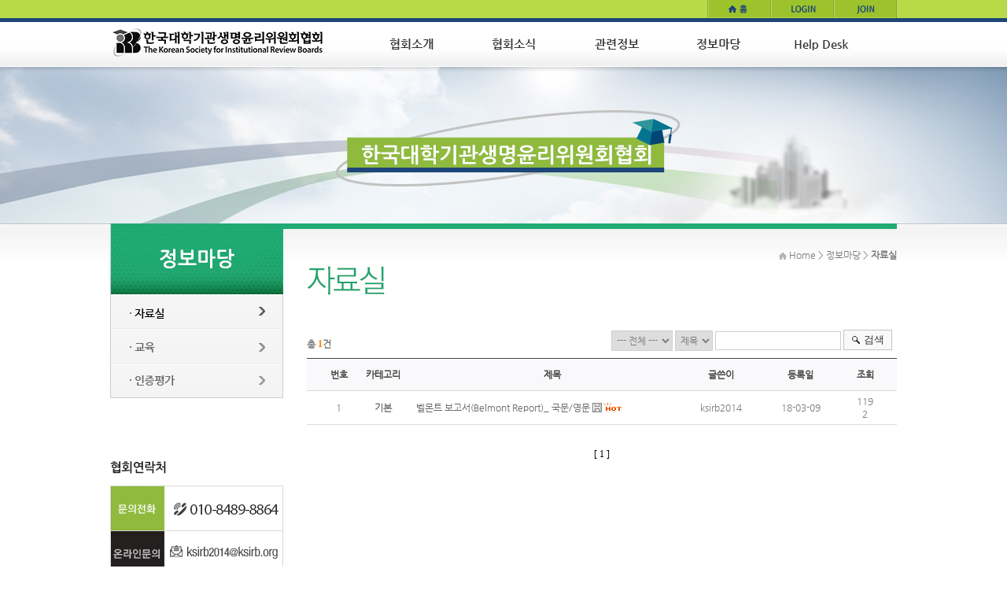

--- FILE ---
content_type: text/html; charset=UTF-8
request_url: http://ksirb.org/?act=board&bbs_code=freeboard
body_size: 15970
content:
<!DOCTYPE HTML PUBLIC "-//W3C//DTD HTML 4.01 Transitional//EN">
<html lang="ko">
<head>
<title>ksirb.org</title>
<meta http-equiv="X-UA-Compatible" content="IE=Edge">
<meta http-equiv="content-type" content="text/html; charset=UTF-8">
<link rel="shortcut icon" href="" />
<!-- DEFAULT HEAD AREA : 빌더 기본 정보입니다. 해당 내용 삭제 시 문제가 발생할 수 있습니다. -->

<meta name="robots" content="all" />
<link rel="canonical" href="http://ksirb.org" />
<meta name="author" content="한국대학기관생명윤리위원회협회" />
<meta property="og:type" content="website" />
<meta property="og:url" content="http://ksirb.org" />
<meta property="og:title" content="한국대학기관생명윤리위원회협회" />
<link href="/tpl/common.css?v=202507141600" type="text/css" rel="stylesheet" />
<link href="/common/js/jquery/theme/jquery.theme.css" rel="stylesheet" type="text/css" />
<script type="text/javascript" src="/common/js/sky.rama.js?v=202507141600"></script>
<script type="text/javascript" src="/common/js/jquery/1.9.1/jquery.custom.min.js?v=202507141600"></script>
<script type="text/javascript" src="/common/js/jquery/jquery-migrate-1.4.1.min.js?v=202507141600"></script>
<script type="text/javascript" src="/common/js/durian.common.js?v=202507141600"></script>
<script type="text/javascript" src="/common/js/jquery/jquery-ui.custom.min.js?v=202507141600"></script>
<!-- /DEFAULT HEAD AREA -->
<!-- user common css -->
<link href="/data/tpl/common.css?v=201510200000" type="text/css" rel="stylesheet">
<!-- /user common css -->
<!-- user js -->
<script type="text/javascript" src="/data/tpl/common.js?v=201510200000"></script>
<!-- /user js --> 
<style type="text/css">
	#visual{z-index:88; padding-top:91px; height:193px; background:url("/images/kor01-14-0042/sub/sub_visual.jpg") no-repeat center top;}
	#visual > div{position:relative; margin:0 auto; width:1000px;}
	#visual > div img{position:absolute; top:15px; right:60px;}

	#container{padding-bottom:50px; width:100%; background:url("/images/kor01-14-0042/sub/sub_container_bg.gif") repeat-x 0 0;}
	#container > div{margin:0 auto; width:1000px;}
	#container > div:after{content:""; display:block; clear:both;}
	#container #left{float:left; width:220px;}
	#left .sub_ban{margin-top:80px;}
	#left .sub_ban h3{margin-bottom:15px;}

	#container #contents{float:right; padding:25px 0 0 30px; width:750px; border-top:7px solid #1fab73;}
	#contents .con_title{margin-bottom:44px;}
	#contents .con_title:after{content:""; display:block; clear:both;}
	#contents .con_title h3{float:left; margin-top:20px;}
	#contents .con_title p{float:right;}
	#contents .con_title img{vertical-align:middle;}
	#contents .con_txt .sub_map{margin-bottom:30px;}
</style>
</head>

<body style="background-color:#FFFFFF; ">
<div id="wrap">
	 <!--[[AREA_TOP_START]]-->
	<div id="header">
		<div>
			<h1 id="logo"><!--L_SITE_LOGO[[[--><div id="L_SITE_LOGO">
<table border="0" cellspacing="0" cellpadding="0" width="100%">
	<tr>
		<td align="center" height="70">
							<a href="/?act=main"><img src="/data/file/logo.gif" border="0" ></a>
					</td>
	</tr>
</table>
</div><!--L_SITE_LOGO]]]--></h1>
			<div id="top"><!--L_TOP_GNB[[[--><ul>
	<li>
		<a href="/"><img src="/images/kor01-14-0042/common/btn_home.gif" alt="홈" /></a>
	</li>
	<li>
		<a href="/?act=user.user_login"><img src="/images/kor01-14-0042/common/btn_login.gif" alt="로그인" /></a>
	</li>
	<li>
		<a href="/?act=user.user_join_agree"><img src="/images/kor01-14-0042/common/btn_join.gif" alt="회원가입" /></a>
	</li>
</ul><!--L_TOP_GNB]]]--></div>
			<div id="gnb"><!--L_TOP_MENU[[[--><style type="text/css">
  	#navi .navi_main:after{content:"";display:block;clear:both;}
	#navi .navi_main li{float:left; margin-left:30px; width:100px; text-align:center;}
	#navi .navi_main li:first-child{margin-left:0;}

  	#navi .navi_sub {position:absolute; display:block; top:36px; left:-315px; width:1000px; background:#fff url("/images/kor01-14-0042/common/gnb_bg.jpg") no-repeat 0 -5px; border-left:1px solid #0aa366; border-right:1px solid #0aa366; border-bottom:1px solid #0aa366;}
  	#navi .navi_sub > div{float:left;}
	#navi .navi_sub ul{padding:20px 0; width:142px; min-height:69px; text-align:center;}
	#navi .sub01 ul{margin-left:279px;}
	#navi .navi_sub li{display:block; line-height:23px;}
	#navi .navi_sub a{font-size:13px;}

	#navi a:link {color:#5b534f; text-decoration:none;}
	#navi a:visited {color:#5b534f; text-decoration:none;}
	#navi a:hover {color:#1e4678; text-decoration:none; font-weight:bold;}
	#navi a:active {color:#1e4678; text-decoration:none; font-weight:bold;}
</style>

<script type="text/javascript">
	jQuery(document).ready(function(){
		jQuery('#navi .navi_main .navi_main_obj').each(function(){	
			if(!jQuery(this).attr('orgsrc')) {
				jQuery(this).attr('orgsrc', jQuery(this).attr('src'));
			}

			jQuery(this).mouseenter(function(){
				_fcNaviControl_Over(jQuery(this).attr('subcode'));
			});
		
			jQuery(this).mouseleave(function(){
				_fcNaviControl_Out();
			});
		});
		
		jQuery('#navi .navi_sub').mouseenter(function (){
		
			_fcNaviControl_Over(lastSelCode);
		});

		jQuery('#navi .navi_sub').mouseleave(function (){
		
			_fcNaviControl_Out();
		});
	});


</script>


<div id="navi">
	<ul class="navi_main">
		<li>
			<a href="/?act=info.page&pcode=info_company"><img src="/images/kor01-14-0042/common/navi_1.gif" alt="회사소개" class='navi_main_obj' subcode='1' oversrc='/images/kor01-14-0042/common/navi_1_on.gif' /></a>
		</li>
		<li>
			<a href="/?act=board&bbs_code=notice"><img src="/images/kor01-14-0042/common/navi_2.gif" alt="사업소개" class='navi_main_obj' subcode='2' oversrc='/images/kor01-14-0042/common/navi_2_on.gif' /></a>
		</li>
		<li>
			<a href="/?act=board&bbs_code=webzine"><img src="/images/kor01-14-0042/common/navi_3.gif" alt="포트폴리오" class='navi_main_obj' subcode='3' oversrc='/images/kor01-14-0042/common/navi_3_on.gif' /></a>
		</li>
		<li>
			<a href="/?act=board&bbs_code=freeboard"><img src="/images/kor01-14-0042/common/navi_4.gif" alt="견적의뢰" class='navi_main_obj' subcode='4' oversrc='/images/kor01-14-0042/common/navi_4_on.gif' /></a>
		</li>
		<li>
			<a href="/?act=board&bbs_code=sub5_1" class="mgno"><img src="/images/kor01-14-0042/common/navi_5.gif" alt="고객지원" class='navi_main_obj' subcode='5' oversrc='/images/kor01-14-0042/common/navi_5_on.gif' /></a>
		</li>       
	</ul>

</div>
<!--//네비--><!--L_TOP_MENU]]]--></div>
		</div>
	</div>
	<div id="visual">

	</div>
	<!--[[AREA_TOP_END]]-->

	<!--[[AREA_BODY_START]]-->
	<div id="container">
		<div>
			<div id="left"><!--L_LEFT_MENU[[[--><!--서브메뉴-->
<div class="sub">
	<h2><img src="/images/kor01-14-0042/sub/sub_title_4.gif" alt="견적의뢰"/></h2>
	<ul>
		<li>
			<a href="/?act=board&bbs_code=freeboard"><img src="/images/kor01-14-0042/sub/left_4_1_on.gif" alt="견적의뢰"></a>
		</li>	
        		<li>
			<a href="/?act=board&bbs_code=good"><img src="/images/kor01-14-0042/sub/left_4_2.gif" alt="견적의뢰"></a>
		</li>	
        		<li>
			<a href="/?act=board&bbs_code=customer"><img src="/images/kor01-14-0042/sub/left_4_3.gif" alt="견적의뢰"></a>
		</li>	
	</ul>	
	<!--왼쪽배너-->
<!--L_BANNER_LEFT[[[--><!--왼쪽배너-->
<div class="sub_ban">
	<h3><img src="/images/kor01-14-0042/sub/left_title_cs.gif" alt="customer service"/></h3>		
	<p>
		<img src="/images/kor01-14-0042/sub/left_banner_01.gif" alt="문의전화" />
		<img src="/images/kor01-14-0042/sub/left_banner_02.gif" alt="견적문의" />
	</p>
</div>	
<!--//왼쪽배너--><!--L_BANNER_LEFT]]]-->	
	<!--//왼쪽배너-->
</div><!--L_LEFT_MENU]]]--></div>
			<div id="contents"><!--BODY[[[--><script type="text/javascript" src="/common/js/sky.form.checker.js?v=202007280000"></script>
<script type="text/javascript">
// x
	function init() {
		// submit
		$l($id('submit'), 'click', onSubmit);
	}

	$load(init);
	
	// submit
	function onSubmit(evt, obj) {
		Event.stop(evt);
		var bbs_mode = obj.getAttribute('bbs_mode');
		var act = obj.getAttribute('act');
		$vset('page', 1);
		submitForm(bbs_mode, act);
	}

	function submitForm(bbs_mode, act) {
		var form = document.forms['dataForm'];
		if (act != null && typeof act != 'undefined') {
			form.elements['act'].value = act;
		}
		if (bbs_mode != null && typeof bbs_mode != 'undefined') {
			form.elements['bbs_mode'].value = bbs_mode;
		}

		form.submit();
	}

</script>
<link href="/images/basic_blue/board/board_new.css?v=202007280000" type="text/css" rel="stylesheet">
<style type="text/css">
.site_navi { width:100%; text-align:right; font-size:11px; color:#838383; border-bottom:1px solid #ddd; padding-bottom:7px;}
.contents_sub { width:100%; margin:0; }
.contents_sub table {width:100%;}
.contents_sub table img {padding-top:2px;}

.board_top {width:100%; overflow:hidden;}
.board_top .f_search {float:right; width:380px; text-align:right;}
.board_top .bold {float:left; width:200px; margin:10px 0;}

.board_title { font-size:14px; font-weight:bold; color:#000; }
.coment_number { font:bold 10px verdana; color:#6fa800; }
.board { width:100%; }
.board th { height:41px; border-bottom:1px solid #dadada; background-color:#f9f9fb; color:#464646; font-weight:600; word-wrap: break-word; border-top:1px solid #464646; word-break: break-all; }
.board td { height:30px; border-bottom:1px solid #dadada; color:#797979; text-align:center; padding:5px; word-wrap: break-word; word-break: break-all; }
.board td.left {text-align:left;}
.board td.category{ font-weight:bold; }   
    
.board_input { border:1px solid #cecece; height:24px; width:160px;}

/* Paging */
.paginate_regular {padding:10px 0;text-align:center;line-height:normal;}  
.paginate_regular a,  
.paginate_regular strong{display:inline-block;position:relative;margin:0 -2px;padding:2px 8px;font-weight:600;/*font-family:Tahoma,Sans-serif;*/line-height:normal;text-decoration:none;vertical-align:middle;}  
.paginate_regular a:hover,  
.paginate_regular a:active,  
.paginate_regular a:focus {background-color:#f8f8f8;}  

.paginate_regular strong{color:#f60;}  
.paginate_regular .direction{font-weight:normal;color:#767676;white-space:nowrap;}  
.paginate_regular .direction span{font-weight:bold;font-size:14px;}  

.paginate_regular .direction:hover,  
.paginate_regular .direction:active,  
.paginate_regular .direction:focus {background-color:#fff;color:#333;}

/* Button */
.btn_write { display:inline-block; background:#5f5f5f; border:1px solid #404144;padding:6px 17px 7px 17px;}
.btn_txt01 {color:#fff; font-weight:600;} 
.btn_search { display:inline-block; color:#333; padding:4px 16px 6px 26px; background:url(/images/basic_blue/board/btn_search_bg.gif) no-repeat 0 0;}

/* Align*/
.align_right {text-align:right; margin:10px 0; overflow:hidden;}
.align_right button {float:right;}
.tR {text-align:right;}

/* Color */
.txt_blue { font-weight:bold; color:#7ab5df; }
.txt_orange { font:bold 12px verdana; color:#ff7e00; }

</style>

<!-- 상단 디자인 -->
<!-- 서브 내용 -->
<div class="con_title">
	<p><img src="/images/kor01-14-0042/sub/icon_position.png" alt="Home"/> Home &gt; 정보마당 &gt; <strong>자료실</strong></p>
	<h3><img src="/images/kor01-14-0042/sub/title_4_1.gif" alt="공지사항"/></h3>
</div>
<div class="con_txt">
<div class="contents_sub">
<form name="dataForm" action="./" method="post">
	<input type="hidden" id="act"  name="act"  value="board.index">
	<input type="hidden" id="ch"   name="ch"   value="sub">
	<input type="hidden" id="bbs_code" name="bbs_code" value="freeboard">
	<input type="hidden" id="bbs_mode" name="bbs_mode" value="list">
	<input type="hidden" id="seq"  name="seq"  value="">
	<input type="hidden" id="oc"   name="oc"   value="">
	<input type="hidden" id="os"   name="os"   value="">
	<input type="hidden" id="page" name="page" value="1">

	<div class="board_top">
		<div class="bold">
			<p>총 <span class="txt_orange">1</span>건</p>
		</div>
		<!--검색-->	
		<div class="f_search">
			<select name="category_code" onchange="this.form.submit();">
					<option value="" selected>--- 전체 ---</option>
										<option value="01" >기본</option>
						
				</select>
			<select name="sc">
				<option value="bbs_title">제목</option>
				<option value="bbs_content">내용</option>
				<option value="bbs_name">이름</option>
			</select>
			<input name="ss" value="" type="text" class="board_input" />				
			<a id="submit"><button type='submit' class="btn_search btn_txt">검색</button></a>
		</div>
		<!--//검색-->
	</div>
</form>	
	
	<!--게시판-->
	<div class="board">
		<table>
			<tr>
				<th width="3%">&nbsp;</th>
				<th width="5%">번호</th>
				<th width="10%">카테고리</th>				<th>제목</th>
				<th width="10%">글쓴이</th>
				<th width="17%">등록일</th>
				<th width="5%">조회</th>
				<th width="3%">&nbsp;</th>
			</tr>
						<tr>
				<td>&nbsp;</td>
				<td >1</td>
				<td class="category">기본</td>				<td class="left">
										<a href="/?act=board&bbs_code=freeboard&bbs_mode=view&bbs_seq=31">벨몬트 보고서(Belmont Report)_ 국문/영문</a>
										<img src="/images/basic_blue/board/icon_file.gif" alt="FILE" />																				<img src="/images/basic_blue/board/icon_hot.gif" alt="HOT" />				</td>
				<td >ksirb2014</td>
				<td >18-03-09</td>
				<td >1192 </td>
				<td>&nbsp;</td>
			</tr>
					</table>
	</div>

	<!--페이지넘버-->	
	<div class="align_right">		
			</div>
	
	<div class="paginate_regular"><style type="text/css"><!--.board_pagetab { text-align:center; }.board_pagetab a{text-decoration:none; font:12px verdana; color:#000; padding:0 3px 0 3px;}.board_pagetab a:hover text-decoration:underline; background-color:#f2f2f2;}.on a{ font-weight:bold;}--></style><div class="board_pagetab" align="absmiddle"><span class="on"><a href="#">[ 1 ]</a></span></div></div>
	<!--//페이지넘버-->
	<!--//게시판-->
</div>
<!-- 하단 디자인 -->
</div>
<script type="text/javascript">
function go_url(url){

	window.location.href = url;
}
</script>
<!--BODY]]]--></div>
		</div>
	</div>
	<!--[[AREA_BODY_END]]-->

	<!--[[AREA_BOTTOM_START]]-->
	<div id="footer"><!--L_FOOTER[[[--><style type="text/css">
	#foot_area{margin:0 auto; width:1000px;}
	.foot_menu{height:35px; border-top:1px solid #e3e3e3; border-bottom:1px solid #e3e3e3;}
	.foot_menu:after{content:""; display:block; clear:both;}
	.foot_menu ul{float:left;}
	.foot_menu li{display:inline-block; padding:0 8px; line-height:30px; }
	.foot_menu li:first-child{background:none;}

	.foot_info{padding:25px 0;}
	.foot_info:after{content:"";display:block;clear:both;}
	.foot_info .foot_logo{float:left; margin-right:40px;}
	.foot_info .address{float:left;}
	.foot_info .address p{margin-top:3px;}
    .bold{font-weight:bold;}
</style>
<div id="foot_area">
	<div class="foot_menu">
		<ul>
			<li><a href="/?act=info.provision" class="bgno">이용약관</a></li> |
			<li><a href="/?act=info.privacy">개인정보취급방침</a></li> |
			<li><a href="/?act=info.no_email_collect">이메일무단수집거부</a></li>
		</ul>

	</div>
	<div class="foot_info">
		<div class="foot_logo"><img src="/images/kor01-14-0042/common/footer_logo.gif" alt="하단로고" /></div>
		<div class="address"> 
             한국대학기관생명윤리위원회/ 대표자 안숙희
            <p class="copyright">Copyright ⓒ 2016 <span class="bold">한국대학기관생명윤리위원회협회.</span> All rights reserved. </p>
		</div>
	</div>
</div><!--L_FOOTER]]]--></div>
	<!--[[AREA_BOTTOM_END]]-->
</div>
</body>
</html>

--- FILE ---
content_type: text/html; charset=UTF-8
request_url: http://ksirb.org/
body_size: 28
content:
13|600|600|200|200|0|0|0||0|

--- FILE ---
content_type: text/css
request_url: http://ksirb.org/tpl/common.css?v=202507141600
body_size: 95
content:
/* 
	사용자 정의 공통 스타일시트
*/ 
.btn {cursor:pointer; }
/* font */





--- FILE ---
content_type: text/css
request_url: http://ksirb.org/data/tpl/common.css?v=201510200000
body_size: 1852
content:
@charset "utf-8";

/* Font */
@font-face {
    font-family:'NanumGothic';
    src: url('/tpl/webfont/NanumGothic.eot');
    src: url('/tpl/webfont/NanumGothic.eot?#iefix') format('embedded-opentype'),
         url('/tpl/webfont/NanumGothic.woff') format('woff'),
         url('/tpl/webfont/NanumGothic.ttf') format('truetype');   
}

/*Defalut */
* {margin:0; padding:0}
body, td, th, div, span, input, select, textarea { font-family: 'NanumGothic','나눔고딕'; font-size: 12px;color:#7c7b7b; line-height:16px; }
body { height:100%; overflow-y:scroll; *overflow-y:; -webkit-text-size-adjust:none;}
body,div,dl,dt,dd,ul,ol,li,h1,h2,h3,h4,h5,form,fieldset,p,button,span,table,th,td,textarea {margin:0;padding:0;}
h1,h2,h3,h4,h5,h6 {font-weight:normal;}
ul,ol,dl,dd,dt,li {list-style-type:none;}
img,th,td,fieldset,iframe { border:0; }
img {border:0;vertical-align:top;outline:none}
table,tbody,tfoot,thead,tr,th,td {border-collapse:collapse;}
textarea { border:1px solid #d1d1d1; height:120px; }
input,select,label { vertical-align:middle; }

/* Link */
a:link    {color:#7d7d7d; text-decoration:none;}
a:visited {color:#7d7d7d; text-decoration:none;}
a:hover   {color:#1fab73; text-decoration:underline;}
a:active  {color:#1fab73; text-decoration:none;}


#wrap{position:relative; width:100%; min-width:1000px;}
#header{z-index:99; position:absolute; width:100%; height:91px; background:url("/images/kor01-14-0042/common/top_bg.png") repeat-x 0 0;}
#header > div{position:relative; margin:0 auto; width:1000px; height:91px;}
#header #logo{position:absolute; top:20px; left:0;}
#header #top{position:absolute; top:0; right:0;}
#header #top ul:after{content:""; display:block; clear:both;}
#header #top li{float:left;}
#header #gnb{position:absolute; top:49px; right:47px;}

#footer{margin:0 auto; width:1000px;}

--- FILE ---
content_type: text/javascript
request_url: http://ksirb.org/common/js/sky.rama.js?v=202507141600
body_size: 61044
content:
/*
	SkyJS Rama Version

	Copyright (c) 2010 Seo, Jaehan <daddyofsky@gmail.com>

	Referred to
		ui javascript framework - gony <gonom9@gmail.com>
		Prototype javascript framework - Sam Stephenson <sam@conio.net>
		Swaf javascript framework - reizes <reizes@nate.com>
		jQuery javascript framework - John Resig (jquery.com)
*/

// Class //////////////////////////////////////////////////////////////////////

	var Class = function() {
		var obj = function() {
			if (this.init) this.init.apply(this, arguments);
		}
		if (arguments[0]) Class.extend(obj.prototype, arguments[0]);
		return obj;
	}

	Class.extend = function(obj) {
		for(var i=1; i<arguments.length; i++) {
			if (arguments[i]) {
				for (var x in arguments[i]) {
					obj[x] = arguments[i][x];
				}
			}
		}
		return obj;
	}

// Extend Function ////////////////////////////////////////////////////////////

	Class.extend(Function.prototype, {
		bind : function(obj) {
			var func = this;
			var arg = $a(arguments); arg.shift();
			return function() {
				return func.apply(obj, arg.concat($a(arguments)));
			}
		},
		bindForEvent : function(obj) {
			var func = this;
			return function(evt, el) {
				return func.call(obj, evt, el);
			}
		}
	});

// Extend Array ///////////////////////////////////////////////////////////////

	Class.extend(Array.prototype, {
		exists : function(value) {
			for (var i=0; i<this.length; i++) {
				if (this[i] == value) return true;
			}
			return false;
		},
		search : function(value) {
			for (var i=0; i<this.length; i++) {
				if (this[i] == value) return i;
			}
			return -1;
		},
		copy : function(obj) {
			if (typeof obj == 'undefined') obj = this;
			if (typeof obj == 'string' || typeof obj.length == 'undefined') obj = [obj];
			var ret = [];
			for (var i=0; i<obj.length; i++) {
				ret.push(obj[i]);
			}
			return ret;
		},
		filter : function(func, applyResult) {
			var ret = [];
			if (typeof func == 'boolean') {
				for (var i=0; i<this.length; i++) {
					if (!this[i] == !func) ret.push(this[i]);
				}
			} else if (typeof func == 'function') {
				if (applyResult) {
					for (var i=0; i<this.length; i++) {
						var result = func(this[i], i);
						if (result !== false) ret.push(result);
					}
				} else {
					for (var i=0; i<this.length; i++) {
						if (func(this[i], i)) ret.push(this[i]);
					}
				}
			} else {
				ret = this;
			}
			return ret;
		},
		each : function(func) {
			if (typeof func == 'function') {
				for (var i=0; i<this.length; i++) {
					this[i] = func(this[i], i);
				}
			} else {
				for (var i=0; i<this.length; i++) {
					this[i] = func;
				}
			}
			return this;
		},
		merge : function(obj) {
			for (var i=0; i<obj.length; i++) {
				if (!this.exists(obj[i])) {
					this.push(obj[i]);
				}
			}
			return this;
		},
		intersect : function(obj) {
			var ret = [];
			for (var i=0; i<obj.length; i++) {
				if (this.exists(obj[i])) {
					ret.push(obj[i]);
				}
			}
			return ret;
		},
		diff : function(obj) {
			var ret = [];
			for (var i=0; i<obj.length; i++) {
				if (!this.exists(obj[i])) {
					ret.push(obj[i]);
				}
			}
			return ret;
		}
	});
	Array.prototype.has = Array.prototype.exists;

// Extend String //////////////////////////////////////////////////////////////

	Class.extend(String.prototype, {
		//trim : function() {
		//	return this.replace(/^\s+/, '').replace(/\s+$/, '');
		//},
		stripTags : function() {
			return this.replace(/<\/?[^>]+>/gi, '');
		},
		validHTML : function() {
			var div = document.createElement('div');
			div.innerHTML = this;
			return div.innerHTML;
		},
		escapeHTML: function() {
			var div = document.createElement('div');
			var text = document.createTextNode(this);
			div.appendChild(text);
			return div.innerHTML;
		},
		unescapeHTML: function() {
			var div = document.createElement('div');
			div.innerHTML = this.stripTags();
			return div.childNodes[0] ? div.childNodes[0].nodeValue : '';
		},
		decodeQuery : function(isUrl) {
			if (isUrl) {
				var tmp = this.substring(this.indexOf('?')+1).match(/^\??(.*)$/)[1].split('&');
			} else {
				var tmp = this.match(/^\??(.*)$/)[1].split('&');
			}
			var ret = {};
			for (var i=0; i<tmp.length; i++) {
				var pair = tmp[i].split('=');
				if (pair[0]) ret[pair[0]] = pair[1];
			}
			return ret;
		},
		encodeQuery : function(param, base) {
			var tmp = [];
			for (var x in param) {
				var key = base ? base+'['+x+']' : x;
				if (typeof param[x] == 'function') {
					continue;
				} else if (typeof param[x] == 'string' || typeof param[x] == 'number') {
					tmp.push(key+'='+param[x]);
				} else {
					tmp.push(this.encodeQuery(param[x], key));
				}
			}
			return tmp.join('&');
		},
		// Copyright (c) 2007-2013 Alexandru Marasteanu <hello at alexei dot ro> | 3 clause BSD license
		// https://github.com/alexei/sprintf.js
        sprintf : function() {
			this.format = function(parse_tree, argv) {
				var cursor = 0, tree_length = parse_tree.length, node_type = '', arg, output = [], i, k, match, pad, pad_character, pad_length;
				for (i = 0; i < tree_length; i++) {
					node_type = this.get_type(parse_tree[i]);
					if (node_type === 'string') {
						output.push(parse_tree[i]);
					}
					else if (node_type === 'array') {
						match = parse_tree[i]; // convenience purposes only
						if (match[2]) { // keyword argument
							arg = argv[cursor];
							for (k = 0; k < match[2].length; k++) {
								if (!arg.hasOwnProperty(match[2][k])) {
									throw(sprintf('[sprintf] property "%s" does not exist', match[2][k]));
								}
								arg = arg[match[2][k]];
							}
						}
						else if (match[1]) { // positional argument (explicit)
							arg = argv[match[1]];
						}
						else { // positional argument (implicit)
							arg = argv[cursor++];
						}

						if (/[^s]/.test(match[8]) && (this.get_type(arg) != 'number')) {
							throw(sprintf('[sprintf] expecting number but found %s', this.get_type(arg)));
						}
						switch (match[8]) {
							case 'b': arg = arg.toString(2); break;
							case 'c': arg = String.fromCharCode(arg); break;
							case 'd': arg = parseInt(arg, 10); break;
							case 'e': arg = match[7] ? arg.toExponential(match[7]) : arg.toExponential(); break;
							case 'f': arg = match[7] ? parseFloat(arg).toFixed(match[7]) : parseFloat(arg); break;
							case 'o': arg = arg.toString(8); break;
							case 's': arg = ((arg = String(arg)) && match[7] ? arg.substring(0, match[7]) : arg); break;
							case 'u': arg = arg >>> 0; break;
							case 'x': arg = arg.toString(16); break;
							case 'X': arg = arg.toString(16).toUpperCase(); break;
						}
						arg = (/[def]/.test(match[8]) && match[3] && arg >= 0 ? '+'+ arg : arg);
						pad_character = match[4] ? match[4] == '0' ? '0' : match[4].charAt(1) : ' ';
						pad_length = match[6] - String(arg).length;
						pad = match[6] ? this.str_repeat(pad_character, pad_length) : '';
						output.push(match[5] ? arg + pad : pad + arg);
					}
				}
				return output.join('');
			};
			this.cache = null;
			this.parse = function(fmt) {
				var _fmt = fmt, match = [], parse_tree = [], arg_names = 0;
				while (_fmt) {
					if ((match = /^[^\x25]+/.exec(_fmt)) !== null) {
						parse_tree.push(match[0]);
					}
					else if ((match = /^\x25{2}/.exec(_fmt)) !== null) {
						parse_tree.push('%');
					}
					else if ((match = /^\x25(?:([1-9]\d*)\$|\(([^\)]+)\))?(\+)?(0|'[^$])?(-)?(\d+)?(?:\.(\d+))?([b-fosuxX])/.exec(_fmt)) !== null) {
						if (match[2]) {
							arg_names |= 1;
							var field_list = [], replacement_field = match[2], field_match = [];
							if ((field_match = /^([a-z_][a-z_\d]*)/i.exec(replacement_field)) !== null) {
								field_list.push(field_match[1]);
								while ((replacement_field = replacement_field.substring(field_match[0].length)) !== '') {
									if ((field_match = /^\.([a-z_][a-z_\d]*)/i.exec(replacement_field)) !== null) {
										field_list.push(field_match[1]);
									}
									else if ((field_match = /^\[(\d+)\]/.exec(replacement_field)) !== null) {
										field_list.push(field_match[1]);
									}
									else {
										throw('[sprintf] huh?');
									}
								}
							}
							else {
								throw('[sprintf] huh?');
							}
							match[2] = field_list;
						}
						else {
							arg_names |= 2;
						}
						if (arg_names === 3) {
							throw('[sprintf] mixing positional and named placeholders is not (yet) supported');
						}
						parse_tree.push(match);
					}
					else {
						throw('[sprintf] huh?');
					}
					_fmt = _fmt.substring(match[0].length);
				}
				return parse_tree;
			};

			this.get_type = function(variable) {
				return Object.prototype.toString.call(variable).slice(8, -1).toLowerCase();
			}
			this.str_repeat = function(input, multiplier) {
				for (var output = []; multiplier > 0; output[--multiplier] = input) {/* do nothing */}
				return output.join('');
			}

			if (!this.cache) {
				this.cache = this.parse(this.valueOf());
			}
			return this.format(this.cache, arguments);
        },
		format : function() {
			var l = arguments.length;
			var str = this
			for (var i=0; i<l; i++) {
				str = str.replaceAll('{' + (i+1) + '}', arguments[i]);
			}
			return str;
		},
		replaceAll : function(pattern, newToken) {
			return this.split(pattern).join(newToken);
		}
	});
	String.prototype.parseQuery = String.prototype.decodeQuery;

// Event //////////////////////////////////////////////////////////////////////

	Event.__funcId = 0;
	Event.bind = function(func, obj) {
		if (typeof obj.__evtFunc == 'undefined') {
			obj.__evtFunc = {};
		}
		if (!func.__funcId) {
			func.__funcId = this.__funcId++;
		}
		if (typeof obj.__evtFunc[func.__funcId] != 'function') {
			obj.__evtFunc[func.__funcId] = function(evt) {
				func(evt, obj);
			}
		}
		return obj.__evtFunc[func.__funcId];
	};
	Event.addListener = function(obj, handler, func) {
		if (!(obj instanceof Array)) obj = [obj];
		for (var i=0; i<obj.length; i++) {
			var el = $id(obj[i]);
			if (el) {
				var evtFunc = Event.bind(func, el);
				if (el.addEventListener) {
					el.addEventListener(handler, evtFunc, false);
				} else if(el.attachEvent) {
					el.attachEvent('on'+handler, evtFunc);
				}
			} else {
				Debug.error(el);
			}
		}
	};
	Event.delListener = function(obj, handler, func) {
		if (!(obj instanceof Array)) obj = [obj];
		for (var i=0; i<obj.length; i++) {
			var el = $id(obj[i]);
			if (el) {
				var evtFunc = Event.bind(func, el);
				if (el.removeEventListener) {
					el.removeEventListener(handler, evtFunc, false);
				} else if(el.detachEvent) {
					el.detachEvent('on'+handler, evtFunc);
				}
			} else {
				Debug.error(el);
			}
		}
	};
	Event.stop = function(evt) {
		var e = evt || window.event;
		if (e.preventDefault) {
			e.preventDefault();
			e.stopPropagation();
		} else {
			e.returnValue  = false;
			e.cancelBubble = true;
		}
	};
	Event.element = function(evt) {
		var e = evt || window.event;
		return e.currentTarget || e.target || e.srcElement;
	};
	Event.getPosition = function(evt, from) {
		var e = evt || window.event;
		var b = document.body;
		var scroll = Util.getScrollOffset();
		var pos = {
			x : e.pageX || e.clientX+scroll.x-b.clientLeft,
			y : e.pageY || e.clientY+scroll.y-b.clientTop
		}
		if (from) {
			var p = Element.getPosition(from);
			pos.x -= p.x;
			pos.y -= p.y;
		}
		return pos;
	};
	Event.extend = function(evt) {
		if (typeof evt.initEvent != 'function' && typeof evt.keyCode != 'number') return false;
		if (typeof evt.extended != 'undefined') return evt;
		var e = evt || window.event;
		var b = document.body;
		Class.extend(e, {
			extended : true,
			element  : Element.extend(e.currentTarget || e.target || e.srcElement),
			mouse    : {
				isLeft   : (e.which && e.button==0) || (e.button&1 != 0),
				isMiddle : (e.which && e.button==1) || (e.button&4 != 0),
				isRight  : (e.which && e.button==2) || (e.button&2 != 0)
			},
			key      : {
				isAlt   : e.altKey,
				isCtrl  : e.ctrlKey,
				isShift : e.shiftKey,
				isUp    : [38,104].exists(e.keyCode),
				isDown  : [40,98].exists(e.keyCode),
				isLeft  : [37,100].exists(e.keyCode),
				isRight : [39,102].exists(e.keyCode),
				isEnter : (e.keyCode==13),
				isTab : (e.keyCode==9),
				isEsc : (e.keyCode==27)
			},
			stop     : function() {
				if (this.preventDefault) {
					this.preventDefault();
					this.stopPropagation();
				} else {
					this.returnValue = false;
					this.cancelBubble = true;
				}
			}
		});

		// Opera safe
		if (typeof e.x == 'undefined') {
			Class.extend(e, {
				x : e.pageX || e.clientX+b.scrollLeft-b.clientLeft,
				y : e.pageY || e.clientY+b.scrollTop-b.clientTop
			});
		}
		return e;
	};
	Event.pos = Event.getPosition;

	// var Event = {
	// 	__funcId : 0,
	// 	bind : function(func, obj) {
	// 		if (typeof obj.__evtFunc == 'undefined') {
	// 			obj.__evtFunc = {};
	// 		}
	// 		if (!func.__funcId) {
	// 			func.__funcId = this.__funcId++;
	// 		}
	// 		if (typeof obj.__evtFunc[func.__funcId] != 'function') {
	// 			obj.__evtFunc[func.__funcId] = function(evt) {
	// 				func(evt, obj);
	// 			}
	// 		}
	// 		return obj.__evtFunc[func.__funcId];
	// 	},
	// 	addListener : function(obj, handler, func) {
	// 		if (!(obj instanceof Array)) obj = [obj];
	// 		for (var i=0; i<obj.length; i++) {
	// 			var el = $id(obj[i]);
	// 			if (el) {
	// 				var evtFunc = Event.bind(func, el);
	// 				if (el.addEventListener) {
	// 					el.addEventListener(handler, evtFunc, false);
	// 				} else if(el.attachEvent) {
	// 					el.attachEvent('on'+handler, evtFunc);
	// 				}
	// 			} else {
	// 				Debug.error(el);
	// 			}
	// 		}
	// 	},
	// 	delListener : function(obj, handler, func) {
	// 		if (!(obj instanceof Array)) obj = [obj];
	// 		for (var i=0; i<obj.length; i++) {
	// 			var el = $id(obj[i]);
	// 			if (el) {
	// 				var evtFunc = Event.bind(func, el);
	// 				if (el.removeEventListener) {
	// 					el.removeEventListener(handler, evtFunc, false);
	// 				} else if(el.detachEvent) {
	// 					el.detachEvent('on'+handler, evtFunc);
	// 				}
	// 			} else {
	// 				Debug.error(el);
	// 			}
	// 		}
	// 	},
	// 	stop : function(evt) {
	// 		var e = evt || window.event;
	// 		if (e.preventDefault) {
	// 			e.preventDefault();
	// 			e.stopPropagation();
	// 		} else {
	// 			e.returnValue = false;
	// 			e.cancelBubble = true;
	// 		}
	// 	},
	// 	element : function(evt) {
	// 		var e = evt || window.event;
	// 		return e.currentTarget || e.target || e.srcElement;
	// 	},
	// 	getPosition : function(evt, from) {
	// 		var e = evt || window.event;
	// 		var b = document.body;
	// 		var scroll = Util.getScrollOffset();
	// 		var pos = {
	// 			x : e.pageX || e.clientX+scroll.x-b.clientLeft,
	// 			y : e.pageY || e.clientY+scroll.y-b.clientTop
	// 		}
	// 		if (from) {
	// 			var p = Element.getPosition(from);
	// 			pos.x -= p.x;
	// 			pos.y -= p.y;
	// 		}
	// 		return pos;
	// 	},
	// 	extend : function(evt) {
	// 		if (typeof evt.initEvent != 'function' && typeof evt.keyCode != 'number') return false;
	// 		if (typeof evt.extended != 'undefined') return evt;
	// 		var e = evt || window.event;
	// 		var b = document.body;
	// 		Class.extend(e, {
	// 			extended : true,
	// 			element  : Element.extend(e.currentTarget || e.target || e.srcElement),
	// 			mouse    : {
	// 				isLeft   : (e.which && e.button==0) || (e.button&1 != 0),
	// 				isMiddle : (e.which && e.button==1) || (e.button&4 != 0),
	// 				isRight  : (e.which && e.button==2) || (e.button&2 != 0)
	// 			},
	// 			key      : {
	// 				isAlt   : e.altKey,
	// 				isCtrl  : e.ctrlKey,
	// 				isShift : e.shiftKey,
	// 				isUp    : [38,104].exists(e.keyCode),
	// 				isDown  : [40,98].exists(e.keyCode),
	// 				isLeft  : [37,100].exists(e.keyCode),
	// 				isRight : [39,102].exists(e.keyCode),
	// 				isEnter : (e.keyCode==13),
	// 				isTab : (e.keyCode==9),
	// 				isEsc : (e.keyCode==27)
	// 			},
	// 			stop     : function() {
	// 				if (this.preventDefault) {
	// 					this.preventDefault();
	// 					this.stopPropagation();
	// 				} else {
	// 					this.returnValue = false;
	// 					this.cancelBubble = true;
	// 				}
	// 			}
	// 		});
	//
	// 		// Opera safe
	// 		if (typeof e.x == 'undefined') {
	// 			Class.extend(e, {
	// 				x : e.pageX || e.clientX+b.scrollLeft-b.clientLeft,
	// 				y : e.pageY || e.clientY+b.scrollTop-b.clientTop
	// 			});
	// 		}
	// 		return e;
	// 	}
	// }

	// Element ////////////////////////////////////////////////////////////////////
	var ramaElement = {
		show : function(obj, display) {
			if (display != 'block' && display != 'inline') display = '';
			$id(obj).style.display = display;
			if (obj.blocker) this.updateBlocker(obj);
		},
		hide : function(obj) {
			$id(obj).style.display = 'none';
			if (obj.blocker) this.updateBlocker(obj);
		},
		toggle : function(obj, display) {
			this.visible(obj) ? this.hide(obj) : this.show(obj, display);
		},
		visible : function(obj) {
			return ($id(obj).style.display != 'none');
		},
		getPosition : function(obj, from) {
			obj = $id(obj);
			var x = obj.offsetLeft;
			var y = obj.offsetTop;
			var p = obj.offsetParent;
			while (p && p != document.body) {
				x += p.offsetLeft;
				y += p.offsetTop;
				p = p.offsetParent;
			}
			var pos = { x:x, y:y };
			if (from) {
				var p = Element.getPosition(from);
				pos.x -= p.x;
				pos.y -= p.y;
			}
			return pos;
		},
		getCenter : function(obj, x, y) {
			var objPos = this.getPosition(obj);
			var objSize = this.getSize(obj);
			var docSize = Util.getClientSize();
			var docScroll = Util.getScrollOffset();
			var x = (typeof x == 'number') ? x : (x === false ? objPos.x : docScroll.x+(Math.abs(docSize.width-objSize.width))/2);
			var y = (typeof y == 'number') ? y : (y === false ? objPos.y : docScroll.y+(Math.abs(docSize.height-objSize.height))/2);
			return { x:x, y:y };
		},
		setPosition : function(obj, posX, posY) {
			obj = $id(obj);
			if (!obj.style.position) obj.style.position = 'absolute';
			if (arguments.length == 2) {
				obj.style.left = (typeof arguments[1].x == 'number') ? arguments[1].x + 'px' : arguments[1].x;
				obj.style.top = (typeof arguments[1].y == 'number') ? arguments[1].y + 'px' : arguments[1].y;
			} else {
				obj.style.left = (typeof posX == 'number') ? posX+'px' : posX;
				obj.style.top = (typeof posY == 'number') ? posY+'px' : posY;
			}
			if (obj.blocker) this.updateBlocker(obj);
		},
		moveBy : function(obj, x, y) {
			obj = $id(obj);
			obj.style.left = (parseInt(obj.style.left, 10) + x) + 'px';
			obj.style.top = (parseInt(obj.style.top, 10) + y) + 'px';
			if (obj.blocker) this.updateBlocker(obj);
		},
		getSize : function(obj) {

			var w = 0;
			var h = 0;

			obj = $id(obj);

			if(obj) {
				w = obj.offsetWidth || obj.scrollWidth;
				h = obj.offsetHeight || obj.scrollHeight;
			}

			return { width:w, height:h };
		},
		setSize : function(obj, width, height) {
			obj = $id(obj);
			if (arguments.length == 2) {
				obj.style.width = (typeof arguments[1].width == 'number') ? arguments[1].width + 'px' : arguments[1].width;
				obj.style.height = (typeof arguments[1].height == 'number') ? arguments[1].height + 'px' : arguments[1].height;
			} else {
				width = parseInt(width, 10) || 'auto';
				height = parseInt(height, 10) || 'auto';
				obj.style.width = (typeof width == 'number') ? width + 'px' : width;
				obj.style.height = (typeof height == 'number') ? height + 'px' : height;
			}
			if (obj.blocker) this.updateBlocker(obj);
		},
		getStyle : function(obj, name) {
			obj = $id(obj);
			if (name == 'opacity' && Util.isIE) {
				var filter = obj.style['filter'];
				if (filter) {
					var match = filter.match(/opacity=([0-9]+)/);
					if (match) {
						return '' + (match[1] / 100);
					}
				}
				return '1';
			} else {
				var value = obj.style[name];
				if (value == '') {
					if (obj.currentStyle) {
						value = obj.currentStyle[name];
					} else if (window.getComputedStyle) {
						value = window.getComputedStyle(obj, null).getPropertyValue(name.replace(/([A-Z])/, '-$1').toLowerCase());
						if (value.indexOf('rgb(') == 0) {
							value = Util.rgbToHex(value);
						}
					}
				}
				return value;
			}
		},
		setStyle : function(obj, style, value) {
			obj = $id(obj);

			if( !obj ) return;

			if (arguments.length == 3) {
				if (style == 'opacity' && Util.isIE) {
					//obj.style['filter'] = 'alpha(opacity='+ (parseFloat(value)*100) + ')';
					obj.style['filter'] = 'progid:DXImageTransform.Microsoft.Alpha(opacity='+ (parseFloat(value)*100) + ')';
				} else {
					obj.style[style] = value;
				}
			} else {
				if (typeof style.opacity != 'undefined' && Util.isIE) {
					//style['filter'] = 'alpha(opacity='+ (parseFloat(style.opacity)*100) + ')';
					style['filter'] = 'progid:DXImageTransform.Microsoft.Alpha(opacity='+ (parseFloat(style.opacity)*100) + ')';
				}
				Class.extend(obj.style, style);
			}
			if (obj.blocker) this.updateBlocker(obj);
		},
		classExists : function(obj, className) {
			return $id(obj).className.split(/\s+/).exists(className);
		},
		setClass : function(obj, className) {
			$id(obj).className = className;
			if (obj.blocker) this.updateBlocker(obj);
		},
		addClass : function(obj, className) {
			obj = $id(obj);
			if (!this.classExists(obj, className)) {
				obj.className = (obj.className + ' ' + className).replace(/^\s+/,'');
				if (obj.blocker) this.updateBlocker(obj);
			}
		},
		delClass : function(obj, className) {
			obj = $id(obj);
			obj.className = obj.className.replace(new RegExp('(^|\\s+)'+className+'($|\\s+)','g'),'');
			if (obj.blocker) this.updateBlocker(obj);
		},
		getRect : function(obj) {
			var p = this.getPosition(obj);
			var s = this.getSize(obj);
			return { left:p.x, top:p.y, right:p.x+s.width, bottom:p.y+s.height };
		},
		hitTest : function(obj, target) {
			var o = this.getRect(obj);
			var t = this.getRect(target);
			return !(o.left > t.right || o.right < t.left || o.top > t.bottom || o.bottom < t.top);
		},
		inTest : function(obj, target) {
			var o = this.getRect(obj);
			var t = this.getRect(target);
			return (o.left >= t.left && o.right <= t.right && o.top >= t.top && o.bottom <= t.bottom);
		},
		addBefore : function(obj, src) {
			obj.parentNode.insertBefore(src, obj);
			if (obj.blocker) this.updateBlocker(obj);
		},
		addAfter : function(obj, src) {
			if (obj.nextSibling) {
				obj.parentNode.insertBefore(src, obj.nextSibling);
			} else {
				obj.parentNode.appendChild(src);
			}
			if (obj.blocker) this.updateBlocker(obj);
		},
		clone : function(obj, deep) {
			return obj.cloneNode(deep);
		},
		remove : function(obj) {
			if (obj.blocker) this.hide(obj.blocker);
			obj.parentNode.removeChild(obj);
		},
		attachBlocker : function(obj, group) {
			if (!Util.isIE) return; // IE only
			if (!obj.blocker) {
				var iframeId = '__blocker_' + (group || 'default');
				var iframe = $id(iframeId);
				if (!iframe) {
					iframe = $c('iframe');
					iframe.setAttribute('src', 'about:blank');
					iframe.setAttribute('id', iframeId);
					iframe.setAttribute('frameBorder', '0');
					this.setStyle(iframe, {
						position : 'absolute',
						width : '0px',
						height : '0px',
						filter : 'alpha(opacity=0)'
					});
					document.body.appendChild(iframe);
				}
				obj.blocker = iframe;
			}
		},
		updateBlocker : function(obj) {
			var iframe = obj.blocker;
			if (!iframe) return;
			var display = this.getStyle(obj, 'display');
			if (display == 'none') {
				this.hide(iframe);
			} else {
				this.show(iframe);
				this.setPosition(iframe, this.getPosition(obj));
				this.setSize(iframe, this.getSize(obj));
				var zIndex = parseInt(this.getStyle(obj, 'zIndex'), 10);
				if (!zIndex) {
					zIndex = 1000;
					this.setStyle(obj, 'zIndex', zIndex)
				}
				this.setStyle(iframe, 'zIndex', zIndex-1);
			}
		},
		extend : function(obj) {
			obj = $id(obj);
			if (typeof obj.extended != 'undefined') return obj;
			for (var func in this) {
				if (func == 'extend') continue;
				if (!this[func].bind) continue;
				obj[func] = this[func].bind(this, obj);
			}
			obj.extended = true;
			return obj;
		}
	}
	ramaElement.pos = ramaElement.getPosition;
	ramaElement.moveTo = ramaElement.setPosition;

	if (typeof Element != 'undefined') {
		Element = Class.extend(Element, ramaElement);
	} else {
		Element = ramaElement;
	}

// Selector ///////////////////////////////////////////////////////////////////

/*
	[ selector syntax ]

	- basic
		#id
		tag
		.class
		*

	- hierarchy
		E F     - F descendant of E
		E > F   - F child of E
		E + F   - F next sibling of E
		E ~ F   - F previouse sibling of E
		E @ F   - F ancestor of E

	- filter : E:filter
		first
		last
		even
		odd
		only
		nth(index)
		eq(index), indexe(index), lt(index), gt(index), le(index), ge(index)
		=index, !index, !=index, <index, >index, <=index, >=index

	- attribute filter : E[filter]
		attr        - have
		attr!       - not have
		attr=value  - same
		attr!=value - not same
		attr*=value - match part
		attr^=value - start with
		attr$=value - end with
*/

	var Selector = {
		patternA : /((?:^|[\s]+)(?:[>+~@][\s]+)?)([^ ]+)/g,
		patternB : /([\.\[:])([^\.:\[\]]+)/g,
		query : function(selector, context) {
			// none
			if (!selector) {
				return [];
			}

			// dom object
			if (selector.nodeType) {
				return [selector];
			}

			// query
			if (typeof selector == 'string') {
				var result = [];
				var sList = selector.split(/[\s]*,[\s]*/);
				for (var i=0; i<sList.length; i++) {
					result.merge(Selector._query(sList[i], context));
				}
				return result;
			} else {
				return [];
			}
		},
		_query : function(selector, context) {
			var result = context || document;
			if (result.nodeType) {
				result = [result];
			}
			var match = Selector.regExecAll(Selector.patternA, selector);
			for (var i=0; i<match.length; i++) {
				var m = Selector.parsePart(match[i][2]);
				var d = match[i][1].trim();
				if (d == '') {
					result = Selector.findDescendant(m[0], m[1], result);
				} else if (d == '>') {
					result = Selector.findChildNodes(m[0], m[1], result);
				} else if (d == '+') {
					result = Selector.findNextSibling(m[0], m[1], result);
				} else if (d == '~') {
					result = Selector.findPrevSibling(m[0], m[1], result);
				} else if (d == '@') {
					result = Selector.findParent(m[0], m[1], result);
				}
				if (!result.length) {
					break;
				}
			}
			return result;
		},
		findDescendant : function(type, filter, list) {
			var result = [];
			if (type.charAt(0) == '#') {
				var obj = document.getElementById(type.slice(1));
				if (obj) {
					for (var i=0; i<list.length; i++) {
						if (Selector.isAncestor(obj, list[i])) {
							result.merge(Selector.filter(obj, filter));
							break;
						}
					}
				}
			} else {
				for (var i=0; i<list.length; i++) {
					result.merge(Selector.filter(list[i].getElementsByTagName(type), filter));
				}
			}
			return result;
		},
		findChildNodes : function(type, filter, list) {
			var result = [];
			if (type.charAt(0) == '#') {
				var obj = document.getElementById(type.slice(1));
				if (obj) {
					for (var i=0; i<list.length; i++) {
						if (obj.parentNode == list[i]) {
							result.merge(Selector.filter(obj, filter));
							break;
						}
					}
				}
			} else {
				for (var i=0; i<list.length; i++) {
					result.merge(Selector.filter(Selector.getChildNodes(list[i], type), filter));
				}
			}
			return result;
		},
		findNextSibling : function(type, filter, list) {
			var result = [];
			if (type.charAt(0) == '#') {
				var obj = document.getElementById(type.slice(1));
				if (obj) {
					for (var i=0; i<list.length; i++) {
						if (Selector.isNextSibling(list[i], obj)) {
							result.merge(Selector.filter(obj, filter));
							break;
						}
					}
				}
			} else {
				for (var i=0; i<list.length; i++) {
					result.merge(Selector.filter(Selector.getNextSiblings(list[i], type), filter));
				}
			}
			return result;
		},
		findPrevSibling : function(type, filter, list) {
			var result = [];
			if (type.charAt(0) == '#') {
				var obj = document.getElementById(type.slice(1));
				if (obj) {
					for (var i=0; i<list.length; i++) {
						if (Selector.isNextSibling(obj, list[i])) {
							result.merge(Selector.filter(obj, filter));
							break;
						}
					}
				}
			} else {
				for (var i=0; i<list.length; i++) {
					result.merge(Selector.filter(Selector.getPrevSiblings(list[i], type), filter));
				}
			}
			return result;
		},
		findParent : function(type, filter, list) {
			var result = [];
			if (type.charAt(0) == '#') {
				var obj = document.getElementById(type.slice(1));
				if (obj) {
					for (var i=0; i<list.length; i++) {
						if (Selector.isAncestor(list[i], obj)) {
							result.merge(Selector.filter(obj, filter));
							break;
						}
					}
				}
			} else {
				for (var i=0; i<list.length; i++) {
					result.merge(Selector.filter(Selector.getParents(list[i], type), filter));
				}
			}
			return result;
		},
		filter : function(obj, filter) {
			if (!obj) {
				return [];
			}
			if (obj.nodeType) {
				obj = [obj];
			}

			for (var i=0; i<filter.length; i++) {
				var k = filter[i][1];
				var v = filter[i][2];
				if (k == '.') {
					obj = Selector.filterClass(obj, v);
				} else if (k == ':') {
					if (v.indexOf('node') > -1) {
						obj = Selector.filterNode(obj, v);
					} else if (v.indexOf('child') > -1) {
						obj = Selector.filterChild(obj, v);
					} else {
						obj = Selector.filterList(obj, v);
					}
				} else if (k == '[') {
					obj = Selector.filterAttr(obj, v);
				}
			}
			return obj;
		},
		filterClass : function(obj, className) {
			if (!obj) {
				return [];
			}
			if (obj.nodeType) {
				obj = [obj];
			}
			var result = [];
			for (var i=0; i<obj.length; i++) {
				if (obj[i].className && typeof obj[i].className.split === 'function' && obj[i].className.split(/\s+/).exists(className)) {
					result.push(obj[i]);
				}
			}
			return result;
		},
		filterNode : function(obj, filter) {
			if (!obj) {
				return [];
			}
			if (obj.nodeType) {
				obj = [obj];
			}

			var result = [];
			var nodeType = parseInt(filter.split('=').pop(), 10) || 1;
			for (var i=0; i<obj.length; i++) {
				if (obj[i].nodeType == nodeType) {
					result.push(obj[i]);
				}
			}
			return result;
		},
		filterChild : function(obj, filter) {
			if (!obj) {
				return [];
			}
			if (obj.nodeType) {
				obj = [obj];
			}

			filter = filter.replace(/[-]?child/, '');
			var result = [];
			for (var i=0; i<obj.length; i++) {
				if (obj[i].nodeType == 1 && obj[i].childNodes.length) {
					result.merge(Selector.filterList(obj[i].childNodes, filter));
				}
			}
			return result;
		},
		filterList : function(obj, filter) {
			if (!obj) {
				return [];
			}
			if (obj.nodeType) {
				obj = [obj];
			}

			var result = [];
			if (filter == 'first') {
				if (obj.length > 0) {
					result.push(obj[0]);
				}
			} else if (filter == 'last') {
				if (obj.length > 0) {
					result.push(obj[obj.length-1]);
				}
			} else if (filter == 'even') {
				for (var i=0; i<obj.length; i+=2) {
					result.push(obj[i]);
				}
			} else if (filter == 'odd') {
				for (var i=1; i<obj.length; i+=2) {
					result.push(obj[i]);
				}
			} else if (filter == 'only') {
				if (obj.length == 1) {
					result.push(obj[0]);
				}
			} else {
				var match = filter.match(/([!><=]+|(?:nth|eq|lt|gt|ne|le|ge))?[\(]?([^\(\)]+)[\}]?/);
				if (match) {
					if (!match[1] || match[1] == '=' || match[1] == 'eq') {
						var index = parseInt(match[2], 10);
						if (typeof obj[index] != 'undefined') {
							 result.push(obj[index]);
						}
					} else if (match[1] == 'nth') {
						try {
							do {
								var index = eval(match[2]);
								if (typeof obj[index] != 'undefined') {
									result.push(obj[index]);
								}
							} while (index < obj.length);
						} catch (e) {}
					} else {
						if (!(obj instanceof Array)) {
							obj = $a(obj);
						}
						var index = parseInt(match[2], 10);
						switch (match[1]) {
							// not equal
							case '!' :
							case '!=' :
							case 'ne' :
								result = obj.splice(index, 1);
								break;
							// greater than
							case '>' :
							case 'gt' :
								result = obj.slice(index+1);
								break;
							// greater than or equal
							case '>=' :
							case 'ge' :
								result = obj.slice(index);
								break;
							// less than
							case '<' :
							case 'lt' :
								result = obj.slice(0, index);
								break;
							// less than or equal
							case '<=' :
							case 'le' :
								result = obj.slice(0, index+1);
								break;
						}
					}
				}
			}

			return result;
		},
		filterAttr : function(obj, attr, value) {
			if (!obj) {
				return [];
			}
			if (obj.nodeType) {
				obj = [obj];
			}
			if (arguments.length == 2) {
				var tmp = attr.split('=');
				var attr = tmp[0];
				var value = tmp[1];
			}

			var result = [];
			if (!value) {
				if (attr.slice(-1) == '!') {
					attr = attr.slice(0, -1);
					for (var i=0; i<obj.length; i++) {
						if (obj[i].nodeType == 1 && obj[i].getAttribute(attr) == null) {
							result.push(obj[i]);
						}
					}
				} else {
					for (var i=0; i<obj.length; i++) {
						if (obj[i].nodeType == 1 && obj[i].getAttribute(attr) != null) {
							result.push(obj[i]);
						}
					}
				}
				return result;
			}

			// + means space
			value = value.replace(/([^\\])\+/, '$1 ').replace('\\+', '+');

			var type = attr.slice(-1);
			var reg = null;
			switch (type) {
				// not match
				case '!' :
					attr = attr.slice(0, -1);
					for (var i=0; i<obj.length; i++) {
						if (obj[i].nodeType == 1 && obj[i].getAttribute(attr) != value) {
							result.push(obj[i]);
						}
					}
					break;
				// match part
				case '*' :
					attr = attr.slice(0, -1);
					for (var i=0; i<obj.length; i++) {
						if (obj[i].nodeType == 1 && obj[i].getAttribute(attr) && obj[i].getAttribute(attr).indexOf(value) > -1) {
							result.push(obj[i]);
						}
					}
					break;
				// start with
				case '^' :
					attr = attr.slice(0, -1);
					reg = new RegExp('^' + value);
					for (var i=0; i<obj.length; i++) {
						if (obj[i].nodeType == 1 && reg.test(obj[i].getAttribute(attr))) {
							result.push(obj[i]);
						}
					}
					break;
				// end with
				case '$' :
					attr = attr.slice(0, -1);
					reg = new RegExp(value + '$');
					for (var i=0; i<obj.length; i++) {
						if (obj[i].nodeType == 1 && reg.test(obj[i].getAttribute(attr))) {
							result.push(obj[i]);
						}
					}
					break;
				// match exact
				default :
					for (var i=0; i<obj.length; i++) {
						if (obj[i].nodeType == 1 && obj[i].getAttribute(attr) == value) {
							result.push(obj[i]);
						}
					}
			}

			return result;
		},
		isAncestor : function(obj, target) {
			var flag = false;
			var p = obj.parentNode;
			while (p) {
				if (p == target) {
					flag = true;
					break;
				}
				p = p.parentNode;
			}
			return flag;
		},
		isNextSibling : function(obj, target) {
			var flag = false;
			var o = obj.nextSibling;
			while (o) {
				if (o == target) {
					flag = true;
					break;
				}
				o = o.nextSibling;
			}
			return flag;
		},
		getNextSiblings : function(obj, tag) {
			tag = tag.toUpperCase();
			var result = [];
			var o = obj.nextSibling;
			while (o) {
				if (tag == '*' || (o.tagName && o.tagName == tag)) {
					result.push(o);
				}
				o = o.nextSibling;
			}
			return result;
		},
		getPrevSiblings : function(obj, tag) {
			tag = tag.toUpperCase();
			var result = [];
			var o = obj.previousSibling;
			while (o) {
				if (tag == '*' || (o.tagName && o.tagName == tag)) {
					result.push(o);
				}
				o = o.previousSibling;
			}
			return result;
		},
		getParents : function(obj, tag) {
			tag = tag.toUpperCase();
			var result = [];
			var o = obj.parentNode;
			while (o) {
				if (tag == '*' || (o.tagName && o.tagName == tag)) {
					result.push(o);
				}
				o = o.parentNode;
			}
			return result;
		},
		getChildNodes : function(obj, tag) {
			if (!tag || tag == '*') {
				return obj.childNodes;
			} else {
				tag = tag.toUpperCase();
				var result = [];
				for (var i=0; i<obj.childNodes.length; i++) {
					if (obj.childNodes[i].tagName && obj.childNodes[i].tagName == tag) {
						result.push(obj.childNodes[i]);
					}
				}
				return result;
			}
		},
		parsePart : function(str) {
			var pos = str.search(/[\.\[:]/);
			if (pos > -1) {
				var o = str.slice(0, pos) || '*';
				var x = Selector.regExecAll(Selector.patternB, str.slice(pos));
			} else {
				var o = str;
				var x = [];
			}
			return [o, x];
		},
		regExecAll : function(reg, str) {
			reg.lastIndex = 0;

			var match = [];
			var tmp = null;
			while (tmp = reg.exec(str)) {
				match.push(tmp);
			}
			return (match.length) ? match : null;
		}
	}

// Ajax ///////////////////////////////////////////////////////////////////////

	var Ajax = Class({
		init : function(options) {
            Class.extend(this, {
				url : '',
				method : 'GET',  // GET, POST
				type : 'TEXT',   // TEXT, HTML, JSON, XML
                userid : null,
                password : null,
                header : {},
				param : {},
                callback : null,
                target : null,
                repeat : 1,
                delay : 5
			});
            this.http = null;
            this.postData = null;
            this.timer = null;
            this.count = 0;

            this.initHTTP();
            if (options) {
                this.request(options);
            }
		},
    	initHTTP : function() {
            if (!this.http) {
                if (window.XMLHttpRequest) {
                    this.http = new XMLHttpRequest();
                    this.httpType = 'XMLHttpRequest';
                } else if (window.ActiveXObject) {
                    var pid = ['MSXML2.XMLHTTP', 'Microsoft.XMLHTTP', 'MSXML.XMLHTTP', 'MSXML3.XMLHTTP'];
                    for (var i=0; i<pid.length; i++) {
                        try {
                            this.http = new ActiveXObject(pid[i]);
                            this.httpType = pid[i];
                            break;
                        } catch (e) {
                            // nothing
                        }
                    }
                }
            }
        },
        setUrl : function(url) {
            var pos = url.indexOf('?');
            if (pos != -1) {
                var query = url.substring(pos+1);
                var param = query.parseQuery(false);
                for (var key in param) {
                    this.param[key] = param[key];
                }
                url = url.substring(0, pos);
            }
            this.url = url;
        },
        setMethod : function(method) {
            this.method = (typeof method == 'string' && method.toUpperCase() == 'POST') ? 'POST' : 'GET';
        },
        setParam : function(param) {
            this.param = param;
        },
        addParam : function(key, value) {
            this.param[key] = value;
        },
        setHeader : function() {
            this.header = header;
        },
        addHeader : function(key, value) {
            this.header[key] = value;
        },
        setCallback : function(callback) {
            if (typeof callback == 'function') {
                this.callback = callback;
            }
        },
        applyParam : function() {
            var query = '';
            query = query.encodeQuery(this.param);
            this.requestUrl = this.url;
            this.postData = null;
            if (this.method == 'POST') {
                this.postData = query;
            } else {
                if (query) this.requestUrl += '?' + query;
            }
        },
        applyHeader : function() {
            if (this.method == 'POST') {
                this.header['Content-type'] = 'application/x-www-form-urlencoded';
            }
            // See Mozilla Bugzilla #246651.
            if (this.http.overrideMimeType) {
                this.header['Connection'] = 'close';
            }

            for (var key in this.header) {
                if (key == 'Connection') continue;
                this.http.setRequestHeader(key, this.header[key]);
            }
        },
        request : function(options) {
            if (options) {
                Class.extend(this, options);
            }
            this.setMethod(this.method);
            this.setUrl(this.url);
            this.applyParam();

            this.http.open(this.method, this.requestUrl, true, this.userid, this.password);
            this.http.onreadystatechange = this.onComplete.bind(this);

            this.applyHeader();
            this.http.send(this.postData);
        },
        stop : function() {
            if (this.http) this.http.abort();
            if (this.timer) clearTimeout(this.timer);
        },
        onComplete : function() {
            if (this.http.readyState == 4) {
                // TODO : redirect

                this.count++;
                var response = new Ajax.Response(this);
                if (typeof this.callback == 'function') {
                    this.callback.call(this, response);
                } else if (this.target) {
                    $id(this.target).innerHTML = response.getValue('HTML');
                }
                this.http.onreadystatechange = function(){};
                if (this.count < this.repeat) {
                    if (this.delay < 1) this.delay = 1;
                    this.addParam('ajax_count', this.count);
                    this.timer = setTimeout(this.request.bind(this), this.delay*1000);
                }
            }
        }
    });

    Ajax.Response = Class({
        init : function(ajax) {
            Class.extend(this, {
                http : ajax.http,
                type : ajax.type,
                status : ajax.http.status,
                header : ajax.http.getAllResponseHeaders(),
                body : ajax.http.responseText,
                xml : ajax.http.responseXML
            });
            this.value = this.getValue();
        },
        isSuccess : function() {
            return (this.status == 200 || this.status == 0) ? true : false;
        },
        getHeader : function(key) {
            if (key) {
                return this.http.getResponseHeader(key);
            } else {
                return this.header();
            }
        },
        getBody : function() {
            return this.body;
        },
        getValue : function(type) {
            if (!type) type = this.type;
            switch (type.toUpperCase()) {
                case 'XML' :
                    var value = this.xml || this.body;
                    break;
                case 'JSON' :
										var value = eval('('+this.body+')');
                    break;
                case 'HTML' :
                case 'TEXT' :
                default :
                    var value = this.body;
            }
            return value;
        }
    });


// Drag ///////////////////////////////////////////////////////////////////////

	var Drag = Class({
		init : function(obj, options) {
			this.object = Element.extend(obj);
			this.options = Class.extend({
				handler : [],
				area : null,
				onStart : null,
				onMove : null,
				onEnd : null,
				zIndex : 7777
			}, options);

			this.onmousedown = this.onMouseDown.bindForEvent(this);
			this.onmouseup = this.onMouseUp.bindForEvent(this);
			this.onmousemove = this.onMouseMove.bindForEvent(this);

			var opt = this.options;
			if (!opt.handler.length) {
				$l(this.object, 'mousedown', this.onmousedown);
			} else {
				for(var i=0; i<opt.handler.length; i++) {
					$l($id(opt.handler[i]), 'mousedown', this.onmousedown);
				}
			}

            if (opt.area) {
                if (opt.area instanceof Array && opt.area.length == 4) {
                    this.area = {
                        left   : opt.area[0],
                        top    : opt.area[1],
                        right  : opt.area[2],
                        bottom : opt.area[3]
                    }
                } else if (typeof opt.area.left == 'number' && typeof opt.area.top == 'number' && typeof opt.area.right == 'number' && typeof opt.area.bottom == 'number') {
                    this.area = opt.area;
                } else {
                    var obj = Element.extend(opt.area);
                    if (obj) {
                        this.area = obj.getRect();
                    }
                }
            }
		},
		onMouseDown : function(evt) {
            Event.stop(evt);

            $l(document, 'mousemove', this.onmousemove);
            $l(document, 'mouseup', this.onmouseup);

            var opt = this.options;
            var epos = Event.pos(evt);
            var opos = this.object.pos();
            this.gapX = epos.x - opos.x;
            this.gapY = epos.y - opos.y;

            this.zIndex = this.object.getStyle('zIndex');

			// callback
            var ret;
			if (typeof this.options.onStart == 'function') {
				ret = this.options.onStart.call(this, evt);
            }
            if (ret !== false) {
	            this.object.setStyle('zIndex', this.options.zIndex);
			}
		},
		onMouseMove : function(evt) {
            Event.stop(evt);

            var epos = Event.pos(evt);
			var newX = epos.x - this.gapX;
			var newY = epos.y - this.gapY;

			if (this.area) {
				var size = this.object.getSize();
				if (newX > this.area.right - size.width) newX = this.area.right - size.width;
				if (newY > this.area.bottom - size.height) newY = this.area.bottom - size.height;
				if (newX < this.area.left) newX = this.area.left;
				if (newY < this.area.top) newY = this.area.top;
			}
			this.newX = newX;
			this.newY = newY;

			// callback
            var ret;
			if (typeof this.options.onMove == 'function') {
				ret = this.options.onMove.call(this, evt);
			}
            if (ret !== false) {
                this.object.setPosition(this.newX, this.newY);
            }
		},
		onMouseUp : function(evt) {
            Event.stop(evt);

			$lx(document, 'mousemove', this.onmousemove);
      $lx(document, 'mouseup', this.onmouseup);
			this.object.setStyle('zIndex', this.zIndex);

			// callback
			if (typeof this.options.onEnd == 'function') {
				this.options.onEnd.call(this, evt);
			}
		}
	});

// Debug //////////////////////////////////////////////////////////////////////

/*
	Only works when console is available!

	You can get information about firebug at http://getfirebug.com/
*/

	var Debug = {
		use : false,
		log : function(obj) {
			if (this.use && typeof console != 'undefined') {
				console.log(obj);
			}
		},
		error : function(obj) {
			if (this.use && typeof console != 'undefined') {
				console.error(obj);
			}
		}
	}

// Util ///////////////////////////////////////////////////////////////////////

	var Util = {
		// brower
		isIE : (window.navigator.userAgent.search(/(Trident|msie)/i) != -1),
		isFF : (window.navigator.userAgent.search(/firefox/i) != -1),
		isOpera : (window.navigator.userAgent.search(/opera/i) != -1),
		isSafari : (window.navigator.userAgent.search(/safari/i) != -1),
		userAgent : window.navigator.userAgent,
		appName : ( (new RegExp('(rv:|msie |firefox/|opera/|safari/|kakaotalk )([0-9.]+)', 'i')).exec(window.navigator.userAgent) ? (new RegExp('(rv:|msie |firefox/|opera/|safari/|kakaotalk )([0-9.]+)', 'i')).exec(window.navigator.userAgent)[1].slice(0, -1) : '' ),
		appVersion : ( (new RegExp('(rv:|msie |firefox/|opera/|safari/|kakaotalk )([0-9.]+)', 'i')).exec(window.navigator.userAgent) ? (new RegExp('(rv:|msie |firefox/|opera/|safari/|kakaotalk )([0-9.]+)', 'i')).exec(window.navigator.userAgent)[2] : '' ),
		// window, document
		getClientSize : function(win) {
			if (!win) win = self;
			var w = win.innerWidth || win.document.documentElement.clientWidth || win.document.body.clientWidth;
			var h = win.innerHeight || win.document.documentElement.clientHeight || win.document.body.clientHeight;
			return { width:w, height:h };
		},
		getDocSize : function(win) {
			if (!win) win = self;
			var docSize = Element.getSize(win.document.body);
			var w = Math.max(win.document.body.scrollWidth, docSize.width);
			var h = Math.max(win.document.body.scrollHeight, docSize.height);
			return { width:w, height:h };
		},
		getScrollOffset : function(win) {
			if (!win) win = self;
			var x = win.pageXOffset || win.document.body.scrollLeft || document.documentElement.scrollLeft || 0;
			var y = win.pageYOffset || win.document.body.scrollTop || document.documentElement.scrollTop || 0;
			return { x:x, y:y };
		},
		getDocumentWindow : function(doc) {
			return doc.defaultView || doc.parentWindow;
		},
		// iframe
		getIframeDoc : function(iframe) {
			if (iframe.contentWindow) {
				return iframe.contentWindow.document;
			} else if (iframe.contentDocument) {
				return iframe.contentDocument.documentElement;
			} else {
				return null;
			}
		},
		getIframeDocSize : function(iframe) {
			iframe = $id(iframe);
			var doc = this.getIframeDoc(iframe);
			var win = this.getDocumentWindow(doc);
			return this.getDocSize(win);
		},
		autoResizeIframe : function(iframe, noWidth, noHeight) {
			this.resizeIframe(iframe, !noWidth, !noHeight);
		},
		resizeIframe : function(iframe, width, height) {
			iframe = $id(iframe);
			if (width === true || height === true) {
				var docSize = this.getIframeDocSize(iframe);
			}
			if (width) {
				width = (width === true) ? docSize.width : width;
				Element.setStyle(iframe, 'width', (typeof width == 'number') ? width + 'px' : width);
			}
			if (height) {
				height = (height === true) ? docSize.height : height;
				Element.setStyle(iframe, 'height', (typeof height == 'number') ? height + 'px' : height);
			}
		},
		// math
		random : function(min, max) {
			if (typeof min == 'number' && typeof max == 'number') {
				return Math.floor(Math.random() * (max-min) + min);
			} else {
				return Math.floor(Math.random() * 10);
			}
		},
		randomId : function(cipher, prefix) {
			if (typeof cipher != 'number') {
				cipher = 7;
			} else if (cipher > 15) {
				cipher = 15;
			}
			var min = parseInt('100000000000000'.substr(0, cipher), 10);
			var max = parseInt('999999999999999'.substr(0, cipher), 10);
			return (prefix) ? prefix+'_'+Util.random(min, max) : Util.random(min, max);
		},
		// cookie
		getCookie : function(name) {
			var re = new RegExp(name + '=([^;]+)');
			var value = re.exec(document.cookie);
			return (value != null) ? unescape(value[1]) : null;
		},
		setCookie : function(name, value, expire, path, domain) {
			expire = parseInt(expire, 10);
			if (!path) path = '/';
			if (expire) {
				var today = new Date();
				var expiry = new Date(today.getTime() + expire * 1000);
				var cookie = name + '=' + escape(value) + '; expires=' + expiry.toGMTString() + '; path=' + path;
			} else {
				var cookie = name + '=' + escape(value) + '; path=' + path;
			}
			if (domain) cookie += '; domain=' + domain;
			document.cookie = cookie;
		},
		// link style sheet
		linkStyle : function(href, id) {
			var link = id ? ($id(id) || $c('link')) : $c('link');
			if (link.id) {
				link.setAttribute('href', href);
			} else {
				if (id) link.setAttribute('id', id);
				link.setAttribute('type', 'text/css');
				link.setAttribute('rel', 'stylesheet');
				link.setAttribute('href', href);

				var head = document.getElementsByTagName('head')[0];
				head.appendChild(link);
			}
			return link;
		},
		linkCSS : function(href, id) {
			return this.linkStyle(href, id);
		},
		// js path
		getJSPath : function(jsFile) {
			if (!jsFile) jsFile = 'sky.rama.js';
			var scripts = document.getElementsByTagName('script');
			for (var i=0; i<scripts.length; i++) {
				var src = scripts[i].getAttribute('src');
				if (src && src.search(jsFile) != -1) {
					var path = src.replace(/\/[^\/]+$/, '');
					return path;
				}
			}
			return false;
		},
		// rgb() to #hex
		rgbToHex : function(str) {
			str = str.replace(/[^0-9,]/g, '').split(',');
			str[0] = ('0' + parseInt(str[0], 10).toString(16).toLowerCase()).slice(-2);
			str[1] = ('0' + parseInt(str[1], 10).toString(16).toLowerCase()).slice(-2);
			str[2] = ('0' + parseInt(str[2], 10).toString(16).toLowerCase()).slice(-2);

			return ('#' + str.join(''));
		},
		// debug
		dump : function(obj) {
			if (obj.toString && (typeof obj == 'string' || typeof obj == 'number' || obj instanceof Array)) {
				return obj.toString();
			} else {
				var str = '';
				for (x in obj) {
					str += x + ' : ' + obj[x] + "\n";
				}
				return str;
			}
		}
	}

// Special functions //////////////////////////////////////////////////////////

	// get element by id
	function $id(obj) {
		if (obj && obj instanceof Array) {
			var ret = [];
			for (var i=0; i<obj.length; i++) {
				ret.push((typeof obj[i] == 'string') ? document.getElementById(obj[i]) : obj[i]);
			}
			return ret;
		} else {
			return (typeof obj == 'string') ? document.getElementById(obj) : obj;
		}
	}

	// get elements by css style selector
	function $qList(selector, context) {
		return Selector.query(selector, context);
	}
	function $q(selector, context) {
		return Selector.query(selector, context)[0];
	}

	// get elements by id pattern
	function $$(id, range) {
		var p = /([#]+)/.exec(id);
		if (p[1]) {
			var cipher = p[1].length;
			var pattern = p[1];
		} else{
			var cipher = 1;
			var pattern = '#';
		}
		var zero = pattern.replace(/#/g, '0');
		if (range instanceof Array) {
			var start = range[0];
			var end = range[1] || false;
		} else if (arguments.length == 3) {
			var start = arguments[1];
			var end = arguments[2];
		} else {
			var start = 0;
			var end = range;
		}
		var loop = (end) ? end : Math.pow(10, cipher) - 1;
		var ret = [];
		for (var i=start; i<=loop; i++) {
			var el = document.getElementById(id.replace(pattern, (zero+i).slice(-cipher)));
			if (el) {
				ret.push(el);
			} else if (!end && i>0) {
				break;
			}
		}
		return ret;
	}

	// extend
	function $e(obj) {
		if (typeof obj == 'string' || (typeof obj.nodeType == 'number' && obj.nodeType == 1)) {
			obj = Element.extend(obj);
		} else if (typeof obj.initEvent == 'function' || typeof obj.keyCode == 'number') {
			obj = Event.extend(obj);
		} else {
			obj = Class.extend.apply(Class, arguments);
		}
		return obj;
	}

	// create element
	function $c(tag) {
		return document.createElement(tag);
	}

	// array function
	$a = Array.prototype.copy;
	function $array(obj) {
		return (obj instanceof Array) ? obj : [obj];
	}

	// event function
	function $l(obj, handler, func) {
		Event.addListener(obj, handler, func);
	}
	function $lx(obj, handler, func) {
		Event.delListener(obj, handler, func);
	}

	function $load(func) {
		if (typeof jQuery != 'undefined') {
			jQuery(document).ready(func);
		} else {
			if (!(this.__window_load_func instanceof Array)) {
				this.__window_load_func = [];
			}
			if (typeof func == 'function') {
				this.__window_load_func.push(func);
				if (this.__window_load_func.length == 1) {
					$l(window, 'load', __window_load_init);
				}
			}
		}
	}
	function __window_load_init(evt, obj) {
		for (var i=0; i<__window_load_func.length; i++) {
			__window_load_func[i](evt, obj);
		}
	}

	// get form
	function $form(name) {
		if (typeof name == 'string') {
			return document.forms[name] || document.getElementById(name);
		} else {
			return name;
		}
	}

	// get form element value
	function $v(obj) {
		obj = $id(obj);
		if (obj.type) {
			var type = obj.type;
		} else if (obj.length) {
			var type = obj[0] ? obj[0].type : false;
		} else {
			var type = false;
		}
		if (!type) return false;

		switch (type.toLowerCase()) {
			case 'radio' :
				var value = $a(obj).filter(function(e) { return e.checked ? e.value : false; }, true);
				value = (value.length) ? value[0] : '';
				break;
			case 'checkbox' :
				var value = $a(obj).filter(function(e) { return e.checked ? e.value : false; }, true);
				break;
			case 'select-one' :
				var value = $a(obj.options).filter(function(e) { return (e.selected && e.value !== '') ? e.value : false; }, true);
				value = (value.length) ? value[0] : '';
				break;
			case 'select-multiple' :
				var value = $a(obj.options).filter(function(e) { return (e.selected && e.value !== '') ? e.value : false; }, true);
				break;
			default :
				var value = $a(obj).each(function(e) { return e.value; });
				if (value.length == 1) value = value[0];
				break;
		}
		return value;
	}

	// set form element value
	function $vset(obj, value) {
		obj = $id(obj);
		if (obj.type) {
			var type = obj.type;
		} else if (obj.length) {
			var type = obj[0] ? obj[0].type : false;
		} else {
			var type = false;
		}
		if (!type) return false;

		switch (type.toLowerCase()) {
			case 'radio' :
				$a(obj).each(function(e) { if (e.value == value) e.checked = true; });
				break;
			case 'checkbox' :
				$a(value).each(function(v) {
					var tmp = $a(obj);
					if (tmp[0].getAttribute('bitwise') != null) {
						v = parseInt(v, 10);
						tmp.each(function(e) { if (parseInt(e.value, 10) & v) { e.checked = true; } else { e.checked = false; } });
					} else if (tmp[0].getAttribute('withall') != null) {
						tmp.each(function(e) { if (e.value == v || v == 'ALL') { e.checked = true; } else { e.checked = false; } });
					} else {
						tmp.each(function(e) { if (e.value == v) { e.checked = true; } else { e.checked = false; } });
					}
				});
				break;
			case 'select-one' :
				$a(obj.options).each(function(e) { if (e.value == value) e.selected = true; });
				break;
			case 'select-multiple' :
				$a(value).each(function(v) {
					$a(obj.options).each(function(e) { if (e.value == v) e.selected = true; });
				});
				break;
			default :
				var e = $a(obj);
				$a(value).each(function(v, i) {
					if (typeof e[i] != 'undefined') e[i].value = v;
				});
				break;
		}
	}

	// get selected option object
	function $select(obj) {
		obj = $id(obj);
		if (typeof obj.options == 'undefined') return false;
		var option = $a(obj.options).filter(function(e) { return e.selected ? e : false; }, true);
		if (obj.type.toLowerCase() == 'select-one') option = (option.length) ? option[0] : false;
		return option;
	}

	function $resolve() {
		window.$ = function(selector, context) {
			if (context) {
				return jQuery(selector, context).prop('j', true);
			}
			if (typeof selector == 'string') {
				if (selector.search(/[^\w-]/) !== -1) {
					return jQuery(selector).prop('j', true);
				}

				return jQuery('#' + selector).prop('j', null).get(0) || (jQuery(selector).length ? jQuery(selector).prop('j', true) : null);
			}

			if (typeof selector.fn !== 'undefined' ) {
				return selector;
			}
			if (jQuery(selector).prop('j')) {
				return jQuery(selector);
			}
			if (!jQuery(selector).attr('id')) {
				return jQuery(selector).prop('j', true);
			}
			return selector;
		}
	}
	$resolve();


--- FILE ---
content_type: text/javascript
request_url: http://ksirb.org/common/js/sky.form.checker.js?v=202007280000
body_size: 20140
content:
/*
	sky.form.checker.js
	2007-04-18 ~ 2008-06-02

	Seo, Jaehan <daddyofsky@gmail.com>

	@dependence sky.base.js

	[ SYNOPSYS ]

	function init() {
		var fc = new Form.Checker({
			form : 'formIdOrName',
			message : '%s in invalid.', // optional. default message format
			preFunc : preCheckFunction, // optional.
			postFunc : postCheckFunction, // optional.
		});

		// add check list
		fc.check('age', /^[0-9]+$/, 'Age', '%s must be number.'); // RegExp object
		fc.check('email', checkEmail, 'Email'); // function
		fc.check('passwd', 'length:4,8', 'Password'); // option string

		// for lib.validate.js style
		fc.scan();
	}
	$l(window, 'load', init);

	[ options for Form.Checker.add() ]
	- RegExp object
	- function
	- option string
		. length:[min,]max - string length
		. byte:[min,]max - string byte
		. range:[min,]max - number range
		. check:[min,]max - checkbox check count // add
		. select:[min,]max - selectbox select count // add

		. alter[:max] - alternative
		. glue:string - glue

		. empty - check if empty. (default)
		. trim - trim value (not applied to original)
		. apply:element - apply value to another element
		. match:element - compare elements value

		. email, homepage, url, jumin, bizno, phone, mobile, number, date - pre defined check function
*/

if (typeof Form == 'undefined') {
	Form = {};
}
if (typeof Form.Checker == 'undefined') {
	Form.Checker = Class({
		init : function(options) {
			Class.extend(this, {
				form : null,
				auto : true,
				message : '%s ' + _T('{{LANG_001:항목이 바르지 않습니다.}}'),
				preFunc : null,
				postFunc : null,
				isSubmitting: false // 중복 방지 플래그 추가
			}, options);

			this.checkList = {};
			this.funcList = {
				'email' : this.checkEmail,
				'homepage' : this.checkHomepate,
				'url' : this.checkUrl,
				'jumin' : this.checkJumin,
				'foreign' : this.checkForeign,
				'bizno' : this.checkBizNo,
				'phone' : this.checkPhone,
				'mobile' : this.checkMobile,
				'number' : this.checkNumber,
				'date' : this.checkDate
			}

			if (this.setForm(this.form)) {
				this.onCheck = this.onSubmit.bindForEvent(this);
				if (this.auto) {
					$l(this.form, 'submit', this.onCheck);
				}
			}
		},
		setForm : function(form) {
			if (typeof form == 'string') {
				this.form = $form(form);
			} else if (typeof form.tagName == 'string' && form.tagName.toLowerCase() == 'form') {
				this.form = form;
			} else {
				this.form = null;
			}

			if (this.form) {
				if (typeof this.form.disableChecker !== 'undefined') {
					return false;
				}
				this.form.Checker = this;
				this.form.setAttribute("autocomplete", "off"); // for Firefox forcus exception error
			}

			return this.form;
		},
		addCheck : function(element, option, name, message, enable) {
			element = this.getElement(element);
			if (!element) {
				return false; // error
			}
			var key = element.id || element.name || element[0].id || element[0].name;
			if (!key) {
				return false; // error
			}

			if (this.checkList[key]) {
				this.checkList[key]['enable'] = true;
			} else {
				this.checkList[key] = {
					enable : (enable === false) ? false : true,
					element : element,
					option : this.parseOption(option),
					name : name,
					message : message || this.message
				};
			}
			return true;
		},
		delCheck : function(element) {
			element = this.getElement(element);
			var key = element.id || element.name || element[0].id || element[0].name;
			if (this.checkList[key]) {
				this.checkList[key]['enable'] = false;
			}
		},
		toggle : function(element) {
			element = this.getElement(element);
			var key = element.id || element.name || element[0].id || element[0].name;
			if (this.checkList[key]) {
				this.checkList[key]['enable'] = !this.checkList[key]['enable'];
			}
		},
		onSubmit : function(evt) {
			if (typeof this.form.disableChecker !== 'undefined') {
				return;
			}
			// 중복 클릭 방지
			if (this.isSubmitting) {
				Event.stop(evt);
				return;
			}
			this.isSubmitting = true;

			// 전송 버튼 비활성화
			var submitBtn = this.form.querySelector('button[type="submit"], input[type="submit"]');
			if (submitBtn) {
				submitBtn.disabled = true;
			}
			
			Event.stop(evt);
			this.doSubmit();
		},
		doSubmit : function() {
			if (this.doCheck()) {
				if (typeof this.onSuccess == 'function') {
					this.onSuccess.call(this);
				} else {
					if (this.form.useSSL) {

						if(typeof this.form.useAjax != 'undefined' && this.form.useAjax){
							this.doSSLSubmitAjax();
						}else{
							// apply SSL
							this.doSSLSubmit();
						}
					} else {
						this.form.submit();
					}
				}
			}
		},
		doSSLSubmit : function() {
			var list = this.form.elements;
			for (var i=0; i<list.length; i++) {
				var el = list[i];
				if (el.name == 'act' || el.name == 'ch') {
					continue;
				}
				WMSSL.addElement(el.name);
			}
			WMSSL.submit(this.form, {'mode':'plain'});
		},
		doSSLSubmitAjax : function (){

			var list = this.form.elements;
			for (var i=0; i<list.length; i++) {
				var el = list[i];
				if (el.name == 'act' || el.name == 'ch') {
					continue;
				}

				WMSSL.addElement(el.name);
			}
			WMSSL.submit(this.form, {'mode':'ajax', 'callback': function (xhr, text){
					var json = eval('(' + xhr.responseText + ')');
					ajaxExtractCallback(json);
				}});
		},
		doCheck : function() {
			// pre function
			if (typeof this.preFunc == 'function') {
				if (!this.preFunc.call(this)) return false;
			}

			for (var x in this.checkList) {
				var check = this.checkList[x];
				if (!check.enable) {
					continue;
				}

				if (typeof check.option.alter != 'undefined') {
					var alter = parseInt(check.option.alter, 10) || 1;
					var success = 0;
					for (var i=0; i<check.element.length; i++) {
						if (this.doCheckOne(check, i)) {
							success++;
						}
					}
					if (success < alter) {
						this.alert(check, check.element[0]);
						return false;
					}
				} else {
					if (!this.doCheckOne(check)) {
						this.alert(check);
						return false;
					}
				}

			}

			// post function
			if (typeof this.postFunc == 'function') {
				if (!this.postFunc.call(this)) return false;
			}

			return true;
		},
		doCheckOne : function(check, index) {
			var element = (typeof index == 'number') ? [check.element[index]] : check.element;
			var type = element.type || element[0].type || (typeof element[0][0] !== 'undefined' ? element[0][0].type : '');
			if (!type) {
				return false; // error
			}
			var value;
			var values = [];
			if (element instanceof Array) {
				for (var i=0; i<element.length; i++) {
					values.push($v(element[i]));
				}
				if (element.length > 1) {
					if (typeof check.option.glue != 'undefined') {
						value = values.join(check.option.glue);
					} else {
						value = values;
					}
				} else {
					value = values[0] || '';
				}
			} else {
				value = values[0] = $v(element);
			}
			var flag = true;
			for (var key in check.option) {
				if (!check.option.hasOwnProperty(key)) {
					continue;
				}
				var option = check.option[key];

				// RegExp
				if (option instanceof RegExp) {
					flag = option.test(value);
					// funciton
				} else if (typeof option == 'function') {
					flag = option(value, element);
					// pre defined function
				} else if (typeof this.funcList[key] == 'function') {
					flag = this.funcList[key](value, element);
					// user function name
				} else if (key == 'func') {
					var func = eval(option);
					if (typeof func == 'function') {
						flag = func(value, element);
					} else {
						// invalid user function
						// TODO
					}
					// length, byte, range, check
				} else if (/^(length|byte|range|check|select)$/.test(key)) {
					switch (key) {
						case 'byte' : var cmp = this.getByte(value); break;
						case 'range' : var cmp = parseInt(value, 10) || 0; break;
						default : var cmp = value.length;
					}
					if (option.length == 1) {
						option[0] = parseInt(option[0], 10);
						flag = (cmp <= option[0]) ? true : false;
					} else if (option.length >= 2) {
						option[0] = parseInt(option[0], 10);
						option[1] = parseInt(option[1], 10);
						flag = ((!option[0] || cmp >= option[0]) && (!option[1] || cmp <= option[1])) ? true : false;
					}
					// etc
				} else {
					switch (key) {
						case 'empty' :
							for (var j=0; j<values.length; j++) {
								flag = (values[j] instanceof Array) ? values[j].length : (values[j] + '').trim();
								if (!flag) break;
							}
							break;
						case 'optional' :
							for (var j=0; j<values.length; j++) {
								flag = (values[j] instanceof Array) ? values[j].length : (values[j] + '').trim();
								if (flag) break;
							}
							if (!flag) {
								return true;
							}
							break;
						case 'trim' :
							if (typeof value == 'string') {
								value = value.trim();
							}
							break;
						case 'apply' :
							if (option) {
								if (option instanceof Array) {
									for (var i=0; i<option.length; i++) {
										var el = this.getElement(option[i]);
										if (el && typeof el.value != 'undefined') el.value = value;
									}
								} else {
									var el = this.getElement(option);
									if (el && typeof el.value != 'undefined') el.value = value;
								}
							}
							break;
						case 'match' :
							if (option) {
								flag = (value == $v(this.getElement(option))) ? true : false;
							}
							break;
					}
				} // if
				if (!flag) {
					return false;
				}
			} // for check.option
			return true;
		},
		getElement : function(element) {
			if (typeof element == 'string') {
				var name = element;
				element = this.form.elements[name] || $id(name);
				if (!element) {
					if (this.form.elements[name + '[]']) {
						element = this.form.elements[name + '[]'];
					} else if (this.form.elements[name + '[0]']) {
						var i = 0;
						element = {};
						do {
							element[i] = this.form.elements[name + '[' + i + ']'];
							i++;
						} while (this.form.elements[name + '[' + i + ']']);
						element.length = i;
					}
				}
				if (element && typeof element[0] !== 'undefined' && element[0].type && ['radio', 'checkbox'].indexOf(element[0].type) === -1) {
					// convert to array if multiple elements (except radio, checkbox)
					element = [].copy(element);
				}
			} else if (element instanceof Array) {
				for (var i=0; i<element.length; i++) {
					element[i] = this.getElement(element[i]);
				}
			}
			return element;
		},
		getByte : function(value) {
			var byteTotal = 0;
			for (var i=0; i<value.length; i++) {
				if (value.charCodeAt(i) >= 128) {
					byteTotal += 2;
				} else {
					byteTotal++;
				}
			}
			return byteTotal;
		},
		parseOption : function(option) {
			if (!(option instanceof Array)) option = [option];
			var result = {};
			var index = 0;
			for (var i=0; i<option.length; i++) {
				if (typeof option[i] == 'function' || option[i] instanceof RegExp) {
					result[index++] = option[i];
				} else if (typeof option[i] == 'string') {
					if (option[i].indexOf('/') === 0) {
						result[index++] = new RegExp(option[i].slice(1, -1));
					} else {
						var tmp = option[i].split(/[ ]*:[ ]*/);
						if (/^(length|byte|range|check|select)$/.test(tmp[0])) {
							result[tmp[0]] = (tmp[1]) ? tmp[1].split(/[ ]*,[ ]*/) : [];
						} else {
							result[tmp[0]] = (tmp[1]) ? tmp[1] : '';
						}
					}
				} else if (typeof option[i] == 'object') {
					for (var j in option[i]) {
						result[j] = option[i][j];
					}
				} else if (option[i]) {
					result['empty'] = true;
				}
			}
			return result;
		},
		alert : function(check, element) {
			var el = element || check.element;
			while (!el.nodeType && typeof el[0] != 'undefined') {
				el = el[0];
			}

			var message = check.message.replace('%s', check.name);
			Durian.block = true;
			Durian.alertCloseMode = 0;
			Durian.alertCloseFocusObject = el;
			Durian.alert(message);

			//try { el.focus(); } catch (e) {}
		},

		// set data
		setData : function(data) {
			if (!data) {
				return;
			}
			// if (this.form.useSSL) {
			// 	data = WMSSL.decryptData(data);
			// }
			for (var key in data) {
				var el = this.form.elements[key];
				if (typeof el != 'undefined' && data[key] != null) {
					$vset(el, data[key]);
				}
			}
		},

		// load check info
		load : function(info) {
			if (info instanceof Array) {
				for (var i=0; i<info.length; i++) {
					this.addCheck.apply(this, info[i]);
				}
			} else {
				for (var key in info) {
					this.addCheck.apply(this, info[key]);
				}
			}
		},

		// scan lib.validate.js check info
		scan : function() {
			this.form.onsubmit = null;

			for (var x=0; x<this.form.elements.length; x++) {

				var idx = 0;
				var element = this.form.elements[x];
				var required = element.getAttribute('required');
				if (required == null) {
					continue;
				}

				var key = required || element.id || element.name;
				if (typeof this.checkList[key] != 'undefined') {
					continue;
				}
				this.checkList[key] = {
					enable : true,
					element : [this.form.elements[element.name]],
					option : { empty : true },
					name : element.getAttribute('hname') || element.name,
					message : element.getAttribute('errmsg') || this.message
				}

				var span = parseInt(element.getAttribute('span'), 10) || 0;
				if (span > 0) {
					for (var i=x+1; i<x+span; i++) {
						this.checkList[key]['element'].push(this.form.elements[i]);
						this.form.elements[i].setAttribute('required', null);
					}
				}

				var requirenum = parseInt(element.getAttribute('requirenum'), 10)
				if (requirenum > 0) {
					for (var i=0; i<this.form.elements.length; i++) {
						if (i != x && this.form.elements[i].getAttribute('required') == required) {
							this.checkList[key]['element'].push(this.form.elements[i]);
						}
					}
				}

				var option = this.checkList[key].option;
				option['alter'] =  requirenum || undefined;
				option['glue'] = element.getAttribute('glue') || undefined;

				var minbyte = parseInt(element.getAttribute('minbyte'), 10);
				var maxbyte = parseInt(element.getAttribute('maxbyte'), 10);
				if (minbyte || maxbyte) {
					option['byte'] = (minbyte) ? [minbyte, maxbyte] : [maxbyte];
				}

				var mincheck = element.getAttribute('mincheck');
				var maxcheck = element.getAttribute('maxcheck');
				if (mincheck || maxcheck) {
					option['check'] = (mincheck) ? [mincheck, maxcheck] : [maxcheck];
				}

				var pattern = element.getAttribute('pattern');
				if (pattern) {
					option[idx++] = new RegExp(pattern);
				}

				var tmp = element.getAttribute('option');
				if (tmp) {
					func = tmp.split(/[\t\n ]+/);
					for (var i=0; i<func.length; i++) {
						switch (func[i].toLowerCase()) {
							case 'trim' : option['trim'] = ''; break;
							case 'email' : option[idx++] = this.checkEmail; break;
							case 'jumin' : option[idx++] = this.checkJumin; break;
							case 'foreign' : option[idx++] = this.checkForeign; break;
							case 'bizno' : option[idx++] = this.checkBizNo; break;
							case 'phone' : case 'homephone' : option[idx++] = this.checkPhone; break;
							case 'handphone' : option[idx++] = this.checkMobile; break;
							case 'hangul' : option[idx++] = /[가-힣]/; break;
							case 'engonly' : option[idx++] = /^[a-zA-Z]+$/; break;
							case 'number' : option[idx++] = /^[0-9]+$/; break;
							default : option[func[i]] = 'func'; break;
						}
					}
				}

				var match = element.getAttribute('match');
				if (match) {
					this.checkList[match] = {
						enable : true,
						element : [this.getElement(match)],
						option : { match : element },
						name : element.getAttribute('hname') || match,
						message : element.getAttribute('errmsg') || this.message
					}
				}
			}
		},

		// functions for check option
		checkEmail : function(value) {
			if (value instanceof Array) {
				value = value.join('@');
			}
			return /^[_a-zA-Z0-9-\.]+@[\.a-zA-Z0-9가-힣-]+\.[a-zA-Z0-9가-힣-]+$/.test(value);
		},
		checkHomepage : function(value) {
			if (value instanceof Array) {
				value = value[0];
			}
			return /^http[s]?:\/\/[\.a-zA-Z0-9가-힣-]+\.[a-zA-Z0-9가-힣-]+/.test(value);
		},
		checkUrl : function(value) {
			if (value instanceof Array) {
				value = value[0];
			}
			return /^(http|https|ftp|telnet|news|mms):\/\/[\.a-zA-Z0-9가-힣-]+\.[a-zA-Z]+/.test(value);
		},
		checkJumin : function(value) {
			if (value instanceof Array) {
				value = value.join('-');
			}
			if (!/^([0-9]{6})-?([0-9]{7})$/.test(value)) return false;
			num = value.replace(/[^0-9]/g, '');
			var sum = 0;
			var last = num.charCodeAt(12) - 0x30;
			var bases = "234567892345";
			for (var i=0; i<12; i++) {
				sum += (num.charCodeAt(i) - 0x30) * (bases.charCodeAt(i) - 0x30);
			}
			var mod = sum % 11;
			return ((11 - mod) % 10 == last) ? true : false;
		},
		checkForeign : function(value) {
			if (value instanceof Array) {
				value = value.join('-');
			}
			var num;
			var sum=0;
			var odd=0;

			if (!/^([0-9]{6})-?([0-9]{7})$/.test(value)) return false;
			num = value.replace(/[^0-9]/g, '');

			var odd = (num.charCodeAt(7) - 0x30) * 10 + (num.charCodeAt(8) - 0x30);
			if(odd%2 != 0) return false;
			if((num.charCodeAt(11) - 0x30) < 6) return false;
			if((num.charCodeAt(6) - 0x30) < 5) return false;

			var last = num.charCodeAt(12) - 0x30;
			var bases = "234567892345";

			for(i=0; i<12; i++) {
				sum += ((num.charCodeAt(i) - 0x30) * (bases.charCodeAt(i) - 0x30));
			}
			sum = 11 - (sum%11);

			if(sum >= 10) sum -= 10;
			sum += 2;
			if(sum >= 10) sum -= 10;

			return sum == last ? true : false;
		},
		checkBizNo : function(value) {
			if (value instanceof Array) {
				value = value.join('-');
			}
			if (!/(^[0-9]{3})-?([0-9]{2})-?([0-9]{5}$)/.test(value)) return false;
			num = value.replace(/[^0-9]/g, '');
			var cVal = 0;
			for (var i=0; i<8; i++) {
				var cKeyNum = parseInt(((_tmp = i % 3) == 0) ? 1 : ( _tmp == 1 ) ? 3 : 7);
				cVal += (parseFloat(num.substring(i,i+1)) * cKeyNum) % 10;
			}
			var li_temp = parseFloat(num.substring(i,i+1)) * 5 + "0";
			cVal += parseFloat(li_temp.substring(0,1)) + parseFloat(li_temp.substring(1,2));

			var last_checknum = (cVal % 10) % 10;
			last_checknum = last_checknum > 0 ? 10 - last_checknum : last_checknum;
			return (parseInt(num.substring(9,10)) == last_checknum) ? true : false;
		},
		checkPhone : function(value) {
			if (value instanceof Array) {
				value = value.join('-');
			}
			return (/^([0][0-9]{1,2})-?([1-9][0-9]{2,3})-?([0-9]{4})$/.test(value)) ? true : false;
		},
		checkMobile : function(value) {
			if (value instanceof Array) {
				value = value.join('-');
			}
			return (/^(01[016-9])-?([1-9][0-9]{2,3})-?([0-9]{4})$/.test(value)) ? true : false;
		},
		checkNumber : function(value) {
			if (value instanceof Array) {
				value = value[0];
			}
			return (/^[0-9]+$/.test(value)) ? true : false;
		},
		checkDate : function(value) {
			if (value instanceof Array) {
				value = value.join('-');
			}
			// YYYY-MM-DD only
			value = value.replace(/[^0-9]/, '-');
			if (!/^[12][0-9]{3}-[0-9]{2}-[0-9]{2}$/.test(value)) {
				return false;
			}

			var tmp = value.split('-');
			var date = new Date(tmp[0], tmp[1]-1, tmp[2]);
			return (value == date.getFullYear() + '-' + ('0'+(date.getMonth()+1)).slice(-2) + '-' + ('0'+date.getDate()).slice(-2)) ? true : false;
		}
	});
	Form.Checker.prototype.check = Form.Checker.prototype.addCheck;
}


--- FILE ---
content_type: text/javascript
request_url: http://ksirb.org/data/tpl/common.js?v=201510200000
body_size: 164
content:
var SITE_ID = '{SITE_ID}';
var IMG_SERVER = '{IMG_SERVER}';  

jQuery(document).ready(function(){
jQuery('a').focus(function(){
jQuery(this).blur();
});
}); 